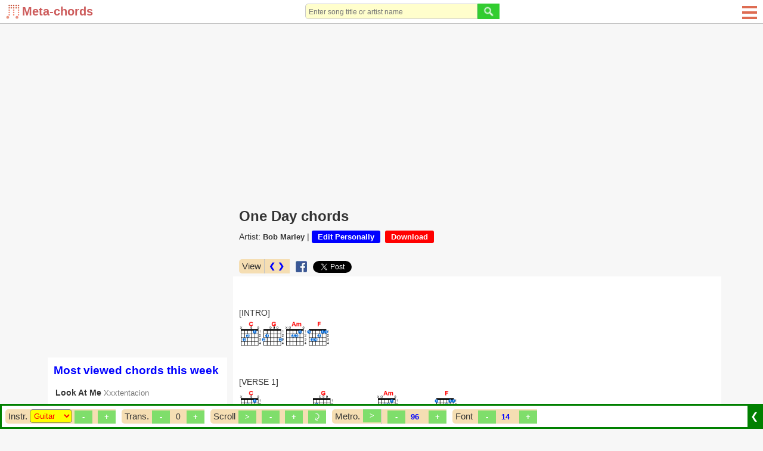

--- FILE ---
content_type: text/html; charset=utf-8
request_url: https://meta-chords.com/song/one-day-by-bob-marley
body_size: 26164
content:

<!DOCTYPE html PUBLIC "-//W3C//DTD XHTML 1.0 Transitional//EN" "http://www.w3.org/TR/xhtml1/DTD/xhtml1-transitional.dtd">

<html xmlns="http://www.w3.org/1999/xhtml" xml:lang="en-gb" lang="en-gb">

<head>


  <base href="https://meta-chords.com/song/one-day-by-bob-marley" />
  <meta http-equiv="content-type" content="text/html; charset=utf-8" />
  <meta name="robots" content="index, follow" />
  <meta name="keywords" content="One Day chords, One Day guitar chords, One Day ukulele chords, One Day piano chords, Bob Marley, Meta-chords.com" />
  <meta name="description" content="[C] Sometimes I [G]lay under the [Am]moon, I thank [F]God I'm breathing[C] Then I [G]pray don't take me [Am]soon, 'cause I am [F]here for..." />
  <title>One Day chords - Bob Marley - Meta-chords</title>
  <link href="/templates/ja_purity/favicon.ico" rel="icon" type="image/x-icon" />
  <link rel="stylesheet" href="/css/mc-core.css?v2" type="text/css" />
  <script type="text/javascript" src="/scripts/sys/jquery-1.9.1.min.js"></script>
  <script type="text/javascript" defer="false" async="true" src="/scripts/extra/common.js?v2"></script>
  <script type="text/javascript" defer="false" async="true" src="/scripts/extra/common_ui.js?v3"></script>
  <script type="text/javascript" defer="false" async="true" src="/scripts/extra/login.js?v4"></script>
  <script type="text/javascript" src="/scripts/extra/metronome.js"></script>
  <script type="text/javascript" src="/scripts/3prty/jquery-migrate-1.2.1.js"></script>
  <script type="text/javascript" src="/media/system/js/jquery.jplayer.min.js"></script>
  <meta property="og:type" content="article" />
  <meta property="og:url" content="https://meta-chords.com/song/one-day-by-bob-marley" />
  <meta property="og:title" content="One Day chords - Bob Marley" />
  <meta property="og:site_name" content="meta-chords.com" />



<script language="javascript" type="text/javascript">
var pBaseUrl='https://meta-chords.com/';
var pBaseDmNm='Meta-chords';
var rightCollapseDefault='show';
var excludeModules='38';
var $j2=jQuery.noConflict();
</script>

	 
<style>
#ja-headerwrap {height: 60px !important}
#left-header-wrap {margin-top:0px !important}
#my-left-header2 {float:left;margin:18px 0 0 0 !important}
#my-left-header3 {clear:none !important;float:left !important;margin: 25px 0 0 17px !important;font-weight:bold !important}
#right-header-wrap {}
</style>


 <script language="JavaScript">
function login() {
    goToLoginPage();
}

function goToLoginPage() {
    document.getElementById('curUrl').value=window.location.href;
    document.getElementById('loginPath').submit();
}

function goToUploadPage() {
    if (pLOGIN) {
        window.location.href = "/upload";
    } else {
        var curUrl = window.location.href;

        curUrl = curUrl.replace("?upload", "");
        document.getElementById('curUrl').value=curUrl + "?upload";
        document.getElementById('loginPath').submit();
    }
}

function goToChordAddingPage() {
    if (pLOGIN) {
        window.location.href = "/add-song";
    } else {
        var curUrl = window.location.href;

        curUrl = curUrl.replace("?add-song", "");
        document.getElementById('curUrl').value=curUrl + "?add-song";
        document.getElementById('loginPath').submit();
    }
}

</script>
   <script src="/scripts/extra/upload.js"></script>
 
  <script>var pIsMobile = false;</script>





<meta http-equiv="X-UA-Compatible" content="IE=8" />
<meta name="viewport" content="width=device-width initial-scale=1.0 user-scalable=yes" />


<style>
    a, ul.pagination li span {font-size:90% !important;color:#333333;}
    .author-link {font-size:80% !important;color:#777777;font-weight:normal !important}
    #search-result-detail .lb {font-weight:bold;color:#777777;font-size:90%;}
    #search-result-detail a {font-size:90% !important;font-weight:normal;}
</style>

<style>
#main-box {
    float: right;
    width: calc(100% - 321px);
    /*padding-left: 10px;*/
    margin-top:51px;
}   

#ja-col22 {
    float: right;
    width: 321px;
    padding: 0 10px;
    margin-top:51px;
}
</style>

<style>
    #userDiv, #userDiv a {color:black;}
    #pg-body {max-width:1140px;margin-left:auto;margin-right:auto;}
    #bd {background:#F7F7F7 !important;}
    
    body {font-size:100% !important;}
    
    img#securityImagesContactCaptchaReload {height:25px;}
    img#securityImagesContactCaptcha {height:100%;}
</style>



<!-- Global site tag (gtag.js) - Google Analytics -->
<script async src="https://www.googletagmanager.com/gtag/js?id=UA-216511743-1"></script>
<script>
  window.dataLayer = window.dataLayer || [];
  function gtag(){dataLayer.push(arguments);}
  gtag('js', new Date());

  gtag('config', 'UA-216511743-1');
</script>


</head>

<body id="bd" class="fs3 Moz" >
<a name="Top" id="Top"></a>
<div id="root" style="width:100%;margin-left:auto;margin-right:auto">
<div id="ja-wrapper" style="position:relative" class="ja-wrapper">

<script>
function showBox(prefix) {
	var x = document.getElementById("pg-header");
	if (x.className === "pg-header") {
		x.className += " " + prefix + "-responsive";
		if (prefix == 'sch') document.getElementById("ws-search-input").focus();
	} else {
		x.className = "pg-header";
	}
}
</script>

<style>
#logo {background: url(/images/mtc-lg-s.png) no-repeat;width: 27px;height: 25px;float: left;}
.pg-header {width:100%;display:table;border-bottom: 1px solid #c3c3c3;margin-bottom: 10px;position: fixed;z-index: 999999;background: white;height:40px}
.pg-header .outer {height:90px};
.ws-search {text-align:right;padding-right:10px}
.member2, .ws-search2, .sch-cl, .ws-rmn2 {display:none !important;min-width:26px;}
.ws-search form {margin: 0}
#ws-search-input {border-radius:5px 0 0 5px;font-size:90%;}
.sch-btn {
	background-image: url(/images/icons/sch-ico.png);
	background-repeat: no-repeat;
	background-position: center;
	width:26px;
	height:26px;
	padding:20px;
}
.mem-btn {
	background-image: url(/images/icons/mem-ico.png);
	background-repeat: no-repeat;
	background-position: center;
	width:26px;
	height:26px;
	padding:20px;
}

#u02menulink {display:none}
.u02hamenu span {
    left: 0;
    opacity: 1;
    height: 4px;
    width: 100%;
    display: block;
    position: absolute;
    background: #DE6C52;
    transition: all .35s ease-in-out;
    -webkit-transform: rotate(0deg);
    -ms-transform: rotate(0deg);
    transform: rotate(0deg);
}

@media screen and (max-width: 300px) {
    #logo {background: url(/images/mc-lg2.png) !important;width: 25px !important;height: 25px;float: left;}
}

@media screen and (max-width: 550px) {
    #leftbanner {display:none !important;}    
    .pop {display: flex;justify-content: center;font-weight: bold;text-decoration: none;}
	.member {display:none !important}
	.member2 {display:table-cell !important}

	.mem-responsive .member {
		position: absolute;
		display: table-cell !important;
		top: 40px;
		border: solid 10px #324B5C;
		left: 0;
		width: 100%;
		text-align: center;
		padding: 3px;
		background:white;
		z-index:99999;
	}
	.mem-responsive .member2 {
		background:#324B5C;
		min-width:26px;
	}
	.mem-responsive .mem-btn {
		background-image: url(/images/icons/close.png);
	}
	.ads-square {text-align:center;}

	
	 #ccn-logo {height:35px !important;} 
	.ws-search {display:none !important}
	.ws-search2 {display:table-cell !important}	
	
	#ws-search-input {width:100% !important;border-radius:0;}
	.sch-responsive .ws-search {
		position: absolute;
		display: table-cell !important;
		top: 40px;
		border: solid 10px #324B5C;
		width: 100%;
		left: 0;
		background:white;
		z-index:99999;
	}
	.sch-responsive .ws-search2 {
		background:#324B5C;
		min-width:26px;
	}
	.sch-responsive .sch-btn {
		background-image: url(/images/icons/close.png);
	}
	.sch-responsive .searchbox {width:85%}	

	.yos_list_article {width:100%}
	#userDiv, #userDiv a {color:#006699 !important}
	
}
@media screen and (max-width: 920px) {
    #main-box {width:100% !important;margin:0;padding:0 10px;margin-top:51px;}
    #ja-col22 {width:100% !important;margin:0;padding:0 10px;}
    #userDiv, #userDiv a {color:black;}
}
</style>

<div id="pg-header" class="pg-header">
	<div style="display: table-cell;vertical-align: middle;width:170px">
         <div style="margin:0 10px">
<a class="img-btn" href="/"><div id="logo"><span style="margin-left: 27px;font-weight:600;font-size:20px;color:#cd5c5c;white-space:nowrap">Meta-chords</span></div></a>
</div>


	</div>
    
    <div style="display: table-cell;vertical-align: middle;text-align: -webkit-center;text-align: -moz-center;">
    		<div style="display:table-cell;vertical-align:middle">
    		    <div class="ws-search"><div class="pop"> <script type="text/javascript" src="/scripts/extra/search.js"></script>
<div style="width:100%">
<form id="wsSearchForm" name="wsSearchForm" action="/search" method="post">
	<div style="width:100%"><div style="display:inline-flex;width:100%;margin-right:10px"><input style="width:100%" id="ws-search-input" name="searchword" height="10" maxlength="250" alt="Search" class="inputbox" type="search" size="32" placeholder="Enter song title or artist name" value="" /><button style="padding:0" name="Search" type="button"  onclick="if(form.searchword.value=='search website...') form.searchword.value='';submitSearchForm('wsSearchForm', form.searchword.value);" class="button"><img style="height:26px" src="/images/icons/sch-ico2.png"></button></div></div>
        <input type="hidden" name="task"   value="search" />
	<input type="hidden" name="Itemid" value="50" />
        <div style="display:none"><input/></div>
</form>
</div>
</div></div>
	            <div class="ws-search2"><a style="cursor: pointer" onclick="javascript:showBox('sch');"><div class="sch-btn"></div></a></div>
    		</div>

    		<div style="display:table-cell;vertical-align:middle;font-weight:bold">
    		    <div class="member"><div class="pop">


</div></div>
    		        		</div>		
    </div>
    
        <style>
        	
	.ws-rmn {display:none !important}
	.ws-rmn2 {display:grid !important}	
		.rmn-responsive .ws-rmn {
	    position: absolute;
        padding-left: 10px;
        display: grid !important;
        top: 40px;
        left: 0;
        background: white;
        width: 100%;
        text-align: center;
        line-height: 30px;
	}
	.rmn-responsive .ws-rmn2 {
		background:#324B5C;
		min-width:26px;
	}
	.rmn-responsive .menu-btn {
		border-bottom: 1px dashed;
        padding: 10px;
        margin: 0 20%;
        font-weight:bold;
	}
	#u02menulink {display:block !important;height:25px}
    .rmn-responsive .m1, .rmn-responsive .m4 {width:0;}
    .rmn-responsive .m2 {transform: rotate(45deg);}
    .rmn-responsive .m3 {transform: rotate(-45deg);}
    </style>
	<div style="display:table-cell;vertical-align: middle;width:100px">
		<div style="float:right;padding-left:10px;display:inline-flex">
		    <div class="ws-rmn"> <style>
.menu-btn {display:table-cell;vertical-align: middle;margin-right:10px;float:left}
</style>

<div class="menu-btn">
<a class="img-btn" title="Song chords" href="/songs-by-char?char=0-9">Song chords</a>
</div>

<div class="menu-btn">
<a class="img-btn" title="Sheet music" href="/sheet-music">Sheet music</a>
</div>

<div class="menu-btn">
<a class="img-btn" title="Guitar chords" href="/guitar-chords">Guitar chords</a>
</div>

<div class="menu-btn">
<a class="img-btn" title="Piano chords" href="/piano-chords">Piano chords</a>
</div>

<div class="menu-btn">
<a class="img-btn" title="Ukulele chords" href="/ukulele-chords">Ukulele chords</a>
</div>

<div class="menu-btn">
<a class="img-btn" title="Artists" href="/artists-by-char?char=0-9">Artists</a>
</div>

<div class="menu-btn">
<a class="img-btn" href="/add-song" title="Add your own songs for practice">Add songs</a>
</div>
</div>
		    <!--div class="ws-rmn2"><a style="cursor: pointer" onclick="javascript:showBox('rmn');"><div class="sch-btn"></div></a></div-->
		    <div class="ws-rmn2"><div class="omn">
                <a href="javascript:void(0);" id="u02menulink" onclick="javascript:showBox('rmn');">
                    <div class="u02hamenu">
                        <span class="m1"></span>
                        <span class="m2"></span>
                        <span class="m3"></span>
                        <span class="m4"></span>
                    </div>
            	</a>
        	</div></div>
		</div>
	</div>
		
</div>



<script>
function toggleMenu() {
    var x = document.getElementById("ja-mainnav");
    if (x.className === "ja-mainnav") {
        x.className += " responsive";	
    } else {
        x.className = "ja-mainnav";
    }
}
</script>

<style>
#u02menulink {display:none}
.u02hamenu span {
    left: 0;
    opacity: 1;
    height: 4px;
    width: 100%;
    display: block;
    position: absolute;
    background: #DE6C5;
    transition: all .35s ease-in-out;
    -webkit-transform: rotate(0deg);
    -ms-transform: rotate(0deg);
    transform: rotate(0deg);
}

.u02hamenu span.m1 {
    top: 5px;
}

.u02hamenu span.m2 {
    top: 14px;
}

.u02hamenu span.m3 {
    top: 14px;
}

.u02hamenu span.m4 {
    top: 23px;
}
.omn {
    position: absolute;
    width: 25px;
    margin-left: 10px;
    top:5px;
    right:10px;
}
</style>
    	
<style>
    #ja-mainnav ul {display:block}
    #mainlevel  {display:block}
    #mob-button {display:none}
    
    @media screen and (max-width: 800px) {
        .ja-mainnav ul {display:none !important}
        .ja-mainnav.responsive ul {display:block !important}
        #ja-mainnav, #ja-mainnav ul {
            margin: 0;
            line-height: 20px;
            float: left;
            position: absolute;
            z-index: 10000;
        }
        #ja-mainnav ul {margin-top: 32px}
        #mainlevel li {
            float:none !important;
            display:list-item !important;
            line-height:30px;
            padding:0 20px;
        }
        #mob-button {
            float: left;
            display: block !important;
            color: #f2f2f2;
            text-decoration: none !important;
            font-size: 20px;
            background: #7FDE6B;
            padding: 1px 6px
        }
        #u02menulink {display:block !important;height:25px}
        #ja-mainnavwrap .responsive .m1, #ja-mainnavwrap .responsive .m4 {width:0;}
        #ja-mainnavwrap .responsive .m2 {transform: rotate(45deg);}
        #ja-mainnavwrap .responsive .m3 {transform: rotate(-45deg);}
    }
</style>





<div id="pg-body">
	<div id="full-width-top-banner" class="full-width-top-banner">
				<div class="jamod modulexxx" id="Mod661">
			<div>
				<div>
					<div>
												<div class="jamod-content"> <style>
#main-box, #ja-col22 {margin-top:10px !important}
</style>
<div style="padding-top:50px">
<script async src="https://pagead2.googlesyndication.com/pagead/js/adsbygoogle.js?client=ca-pub-1648944054900358"
     crossorigin="anonymous"></script>
<!-- response-horizontal-ad -->
<ins class="adsbygoogle"
     style="display:block"
     data-ad-client="ca-pub-1648944054900358"
     data-ad-slot="3083140515"
     data-ad-format="auto"
     data-full-width-responsive="true"></ins>
<script>
     (adsbygoogle = window.adsbygoogle || []).push({});
</script>
</div>
</div>
					</div>
				</div>
			</div>
		</div>
	
	</div>
    
<div id="main-box" style="position:relative;z-index:1"  >
<div id="main-content">
	<div id="topbanner" class="topbanner">
			<div class="jamod modulexyz" id="Mod651">
			<div>
				<div>
					<div>
												<div class="jamod-content"> <style>
h3.show {background-color:#DE6C52;color:white !important}
.box-title,.section-title {font-size: 120%;font-weight: bold;color: #DE6C52;margin-bottom: 10px;}
.h1-title {color:#DE6C52;margin:0;font-size:125%;line-height:115%;padding: 10px 10px 0 10px}
.h1-title2 {font-size:125%;color:#DE6C52;margin:0 0 9px 0;line-height:115%;padding: 10px 10px 0 10px}
.artists-listing-header {background: #DE6C52;font-size:120%;color: white}
ul.pagination li span.activepage {background:#DE6C52;color:white;font-weight:bold;border-radius: 5px}
.componentheading2 {font-size: 125%;font-weight: bold;color: white;background: #DE6C52;padding: 3px 10px;margin-bottom:0px}
input[type="button"]:hover, button:hover,.button:hover {cursor: hand; cursor: pointer;background:#DE6C52}
ul.pagination a:hover {background:#DE6C52;color:white;}
#subToolBar {border-color:green}
#hiddenBar,#showedBar {background:green}
</style>

</div>
					</div>
				</div>
			</div>
		</div>
			<div class="jamod modulexyz" id="Mod519">
			<div>
				<div>
					<div>
												<div class="jamod-content"> <style>
#ja-content {background:none !important}
.homeTbl {border-radius:0 !important}
.homeTbl th {background-color:white !important;color:blue !important;padding:10px !important}
.homeTbl td {border:0 !important;border-top:1px solid #C3C3C3 !important}

.rbox-bound {margin-bottom:5px}
.rbox-title {font-size:125%;font-weight:bold;margin-bottom:10px;border-bottom: 1px solid #ff8000;}
.rbox-span {font-size:110%;font-weight:bold;line-height:140%;display:block;padding:0 0 5px 0}
.rbox-a {margin-left:5px;color:blue;text-decoration:underline}

@media screen and (max-width:600px) {
	#sptb {display:none}
	.price {float:none}
	.txt {text-align:center}
}


.module-mmostread>div {margin-bottom:10px;background:white}
.search-guide {margin:0 10px 10px 10px}


@media screen and (max-width: 735px) {
.module-mmostread>div {margin:0 0 10px 0}
.search-guide {margin:0 0 10px 0}
}

.superscript {font-size: 16px;text-decoration: none;color: red;background: #faebd7;padding: 1px 4px;font-weight: bold;margin-left:5px}

.song-chord {color:red}
.lyrics-intro {font-size:80%}
#xxxchord-lyrics, .xxxchord-lyrics {font-family: -apple-system, system-ui, BlinkMacSystemFont, "Segoe UI", Roboto, "Helvetica Neue", Arial, sans-serif, "Apple Color Emoji", "Segoe UI Emoji", "Segoe UI Symbol"; font-variant: normal !important;-webkit-font-smoothing: none !important;font-variant-ligatures: none !important;}

.temp-separator, .temp-separator2, .chk .chord-surround {visibility: hidden;font-size:105%;}

#chord-lyrics .chk {white-space:nowrap;display: inline-block;position: relative;width: 0px;vertical-align: baseline;top: auto;bottom: 0.85em;font-weight: bold;}
.chord-key-outer {display: inline-block;}
.chord-key {cursor:pointer;display:inline-block; /** for down image mod **/}

.interest-item {color: blue;font-size: 99% !important;font-style: italic;}

.article-content img {max-width:100%;margin-left:auto;margin-right:auto;display:block;clear:both}
.gads {position:relative}
.temp-chord-note {padding:0 10px;color:orange;font-style:italic;line-height:16px;font-size:75%}

#temp-chord-creation {float:left;width:100%;margin-bottom:10px}
#temp-chord-creation .componentheading2 {border-radius:0;border:0;background:#eee8aa;color:green}
.chord-add-input {font-size:90%;border: 1px solid #ccc}
#temp-chord-creation #chord {border: 1px solid #ccc}
#temp-chord-creation .inner-boxit {border-radius:10px}
#temp-chord-creation label {color:#777}
.article-info .actBtn {background: blue;color: white;font-weight: bold;padding: 3px 10px;border-radius: 3px;text-decoration: none;white-space: nowrap;}

#uploadForm label {color:#777;font-size:90%}
#uploadForm input,textarea {border: solid 1px #c3c3c3;font-size:90%}
.chord-add-input {max-width:310px;width:100%}

.ccnTable th {font-size:100%;}
.h1-title, .h1-title2, .componentheading {font-size:150%;}
.componentheading2 {font-size:120%;}
.member-section {font-size:120%;}
.special-search {font-size:120%;}

::placeholder {
font-size:80%;
}

input:focus, textarea:focus {
outline-color:#c3c3c3;
outline-width:1px;
outline-style:solid;
}

.img-btn {
display:inline-block;
}

.title-header h1, .h1-title2, .componentheading {color: #333333 !important}

.box-title {color: blue !important}

</style>

</div>
					</div>
				</div>
			</div>
		</div>
	
	</div>

<div id="ja-containerwrap-fl">
<div id="ja-containerwrap2" style="float:left;width:100%">
	<div id="ja-container">
	<div id="ja-container2" class="clearfix">

		<div id="ja-mainbody-fl" class="clearfix">

		<div id="ja-contentwrap">
		<div id="ja-content">

			<div id="global-message" style="display:none">
				
			</div>

						<div id="ja-pathway">
				
			</div>
						
			
	
			                                                                                                                                                                                                                                                                               
                                                                                                                                                                                                                                                                               <link href="/css/extra/chords.css?23" rel="stylesheet" type="text/css" />
<script type="text/javascript" src="/scripts/extra/chords.js?v7"></script>

<style type="text/css">
    .imp180FontSize {font-size:180% !important;}
    .chord-comp input[type="button"] {padding:4px 7px !important;border-radius:0;width:30px}
	#styleTable td {
		border: 1px solid #000;
		border-color:#DDDEDD
	}
	.related-link {font-size:90% !important;color:#333333;}
	.related-link > a {color:blue;}
	.ja-col22-fullscr {float:left !important;width:100% !important;margin-top:5px !important}
    .main-box-fullscr {width:99% !important;}
    .chord-popup {position: absolute;background: white;z-index:99999;border: 1px solid #32cd32;display: block;border-radius:15px;}
    .chord-popup > div:first-child {background:#32cd32 !important;color:white !important;}
    .chord-popup:after {content: "";
        width: 10px;
        height: 10px;
        transform: rotate(-45deg);
        background: #fff;
        position: absolute;
        border-left: 1px solid #32cd32;
        border-bottom: 1px solid #32cd32;
        z-index: -1;
        bottom: -6px;
        /**left: 20px;**/}
    .chord-comp {
        float: left;
        margin: 5px;
        background: #f5deb3;
        border-radius: 5px 0 0 5px;
        display:inline-table;
        font-size:14px;
    }
    #yt-video {
        width:100%;
        max-width:400px;
        margin-bottom:10px;
    }
    .article-info > iframe {margin-bottom:-5px;}
    .title-header h1 {font-size: 150%;font-weight: bold;color: #DE6C52;line-height: 25px;padding: 10px 10px 0 10px;margin:0}
    .chord-popup .cls-pop {display:block !important; float:right;margin-left:-15px;margin-right:5px;font-size:80%;cursor:pointer;}
    #all-used-chords-body .cls-pop {display:none;}
</style>
<script language="javascript" type="text/javascript">
	var $j=jQuery.noConflict();
	var cfolder = "/ch_img.php?i=gt=";
	
	window.addEventListener("pageshow", function ( event ) {
        var historyTraversal = event.persisted || 
            ( typeof window.performance != "undefined" && 
            window.performance.navigation.type === 2 );
        if ( historyTraversal ) {
            // Handle page restore.
            window.location.reload();
        }
    });	
    function clsPop() {
    	$j('.draw-chord[chord-dat').removeClass('chord-popup');
    }
</script>

<div id="fb-root"></div>
<script>(function(d, s, id) {
  var js, fjs = d.getElementsByTagName(s)[0];
  if (d.getElementById(id)) return;
  js = d.createElement(s); js.id = id;
  js.src = 'https://connect.facebook.net/en_US/sdk.js#xfbml=1&version=v3.0';
  fjs.parentNode.insertBefore(js, fjs);
}(document, 'script', 'facebook-jssdk'));</script>

<script async src="https://platform.twitter.com/widgets.js" charset="utf-8"></script>




<header class="title-header">
    <h1>One Day chords</h1>
</header>


	

		

<script type="text/javascript" src="/scripts/extra/html2canvas.js"></script>
<script type="text/javascript" src="/scripts/extra/jquery.plugin.html2canvas.js"></script>
<script type="text/javascript" src="/scripts/extra/play-v1.0.js?v4"></script>

<div class="article-info">

<span class="chord-bl">Artist: </span><span style="font-weight:bold"><a href="/artist/bob-marley">Bob Marley</a></span> |  <a title="Your changes will only be visible to you and won't affect other users." class="actBtn" href="#" onclick="javascript:clickEditChord('one-day-by-bob-marley');">Edit Personally</a>&nbsp;&nbsp;<a href="#" class="actBtn" style="background:red" onclick="javascript:clickDownloadChordTrigger();">Download</a>	
<div id="bottomtitlebanner" class="bottomtitlebanner"></div>	
</div>

<div style="float:left;width:100%;padding:0 5px;margin-top:10px">
    <div class="chord-comp" style="z-index:999999;display:inline-flex">
        <div style="float: left;border-right: 1px solid #c3c3c3">
            <span class="chord-lb">View</span>
        </div>
        <div style="float:left"><label class="clb2">
        	<a id="changeScreen" style="text-decoration:none;margin:0 5px;color:blue;font-weight:bold" href="javascript:void();" onclick="changeScreen(true);">❮ ❯</a>
        </label></div>
    </div>    
        <div style="float:left">
    <div class="chord-comp" style="padding-top: 3px;background: none;"><a target="_blank" href="https://www.facebook.com/sharer/sharer.php?u=https%3A%2F%2Fmeta-chords.com%2Fsong%2F'.$aAlias.'%2F&amp;src=sdkpreparse" class="fb-xfbml-parse-ignore"><img style="margin-bottom:-5px;height:19px" src="/images/fb_share.png"></a></div>
    <div class="chord-comp" style="padding-top: 3px;background: none;"><a href="https://twitter.com/share?ref_src=twsrc%5Etfw" class="twitter-share-button" data-show-count="false">Tweet</a></div>
    </div>
</div>
 

  
<link href="/css/extra/chord-table.css?v3" rel="stylesheet" type="text/css" />
    
            <script type="text/javascript" src="/scripts/extra/chord-table.js?v3"></script>
    
    <style>
        .clb2 {margin:0 4px 0 2px;display:block}
        .clb2 input {position:relative;vertical-align:middle}
        .ccb2 {float:left}

        .play-sound {vertical-align:top;}

        .disable-select-text {
            -webkit-touch-callout: none;
            -webkit-user-select: none;
            -khtml-user-select: none;
            -moz-user-select: none;
            -ms-user-select: none;
            user-select: none;
        }
		.ch-type-select {
			padding-left:0;
			padding-right:0;
			border-radius:5px;
		}
    </style>



<div id="toolBar" class="_fixed-bottom" style="position:fixed;left:0px;bottom:0px;width:100%;z-index:999999">
	<div id="subToolBar" style="left:0px;float:left;border-style:solid;background-color:white;z-index:2;width:100%">
	    <table><tr>
	    <td style="width:100%">
		<div id="scrlDiv" style="float:left;width:100%">
		    <div class="chord-comp">
        	<span class="chord-lb" style="padding-right:2px">Instr.</span>
        	<div style="float:left;display:none">
        	<div class="ccb2"><label style="margin-left:5px;font-weight:bold" class="clb2" for="showChordCbx">Chords<input type="checkbox" id="showChordCbx" name="showChord" value="Hiện" checked onclick="clickShowChord();updateChordsSection();"/></label></div>
        	</div>
        
        	        	
            <div id="chord-manip" style="float:right;_border-left: solid 1px #c3c3c3;">
        	<div style="float:left">
        	<div class="ccb2" style="display:none"><label class="clb2" for="showTxtCbx"><input style="margin-left:5px" type="checkbox" id="alignChordsCbx" name="alignChordsCbx" value="Trên" checked onclick="clickAlignChords();updateChordsSection();">Up</label></div>
            
        	<div class="ccb2"><label class="clb2" for="showImgCbx"><input style="display:none" type="checkbox" id="showTabCbx" name="showTxtTab" value="TAB" onclick="clickChordTypeWrapper();">
        		<select id="ch-type" style="color:red;padding:2px;background:yellow;width:71px" class="ch-type-select" onchange="onChordTypeChangeTrigger();">
        		    <option value="none" selected>None</option>
        			<option value="guitar">Guitar</option>
        			<option value="ukulele">Ukulele</option>
        			<option value="piano">Piano</option>
        		</select>
        	</label></div>
            
        	</div>
        
        	<div style="float:left">
            <input id="c-color" style="display:none;width:initial" type="button" value="Color" onclick="changeColor();"/>
            <div id="ch-size-div" style="float:left">
            <input id="de-ch-size" type="button" value="-" onclick="increaseChSizeWrapper(false);"/>
        	<span STYLE="DISPLAY:NONE" id="ch-size2">50</span>
        	<select style="display:none" id="ch-size" class="chord-select" xxxonchange="onSizeChangeWrapper();">
        	    <option value="30">30</option>
        	    <option value="35">35</option>
        	    <option value="40" selected>40</option>
        	    <option value="45">45</option>
        	    <option value="50">50</option>
        	    <option value="55">55</option>
        	    <option value="60">60</option>
        	    <option value="65">65</option>
        	    <option value="70">70</option>
        	    <option value="75">75</option>
        	    <option value="80">80</option>
        	    <option value="85">85</option>
        	    <option value="90">90</option>
        	    <option value="95">95</option>
        	    <option value="100">100</option>
        	</select>
            <input style="margin-left:5px" id="in-ch-size" type="button" value="+" onclick="increaseChSizeWrapper(true);"/>
        	</div>
        	</div>
        	</div>
        	</div>
        	
        	<div class="chord-comp">
            <span class="chord-lb">Trans.</span>
            <input type="button" id="de-tone" value="-" onclick="changeTone(false);"/>
            
                    	<span id="ch-index" style="margin-left:5px;padding:0 5px">0</span>
        	<span id="ch-tone" style="margin-left:5px;display:none">C</span>
        	            <input type="button" id="in-tone" style="margin-left:5px" value="+" onclick="changeTone(true);"/>
        	</div>
        	
        	<div class="chord-comp">
            <div class="chord-lb" style="float:left">Scroll</div>
            <div id="scrl-manip" style="float:right">            
            <input id="ch-scroll" type="button" value=">" onclick="triggerScroll();"/>
            <input id="ch-slowdown" type="button" value="-" onclick="changeScrollSpeed(false);"/>
        	<span STYLE="DISPLAY:NONE" id="ch-speed2">60</span>
        	<select style="display:none" id="ch-speed" class="chord-select" onchange="onSpeedChange();">
        	    <option value="10" >10</option><option value="15" >15</option><option value="20" >20</option><option value="25" >25</option><option value="30" >30</option><option value="35" >35</option><option value="40" >40</option><option value="45" >45</option><option value="50" >50</option><option value="55" >55</option><option value="60" selected>60</option><option value="65" >65</option><option value="70" >70</option><option value="75" >75</option><option value="80" >80</option><option value="85" >85</option><option value="90" >90</option><option value="95" >95</option><option value="100" >100</option><option value="105" >105</option><option value="110" >110</option><option value="115" >115</option><option value="120" >120</option>        	</select>
            <input style="margin-left:5px" id="ch-speedup" type="button" value="+" onclick="changeScrollSpeed(true);"/>
        	<input type="button" value="&nbsp;" style="background-image: url(/images/repeat.png); background-size: 17px;background-repeat:no-repeat;background-position: center;" onclick="showScrollRepeatSetting(true);"/>
            </div>
            </div>
            <div style="display:none" class="aboveSmartFloatingBanner"></div>
            <div id="chord-scroll-rp" class="modal" style="z-index:9999">
                <div class="modal-content">
                    
                    <center>
                        <h5>When finishing scrolling, scroll from beginning after <input type="text" maxlength="3" id="chord-delay-time"> seconds.</h5>
                        <input type="button" id="chord-repeat-ok" value="Close" onclick="showScrollRepeatSetting(false);">
                    </center>
                </div>
            </div>
        	
                     	<form method="POST" enctype="multipart/form-data" action="/download_chord.php" id="myForm">
                <input type="hidden" name="img_val" id="img_val" value="" />
                <input type="hidden" name="ch_title" id="ch_title" value="One Day" />
                <input type="hidden" name="file_name" id="file_name" value="One Day" />
            </form>
        	        	
        	<div id="jpId"></div>
        	
        	<div class="chord-comp">
            	<div class="chord-lb" style="float:left">Metro.</div>
            	<div id="beat-outer" style="float:right;height:15px">            
            	<input id="beat-play" type="button" style="float:left;padding:4px 6px !important" value=">" onclick="handleBeatPlay();"/>
            	<select style="display:none" id="beatType" name="beatType" class="chord-select" style="float:left;margin:4px 5px 0 5px" onchange="changeBeatType();">
            		<option value="stick" selected></option>
            	</select>

            	<input id="beatSlower" style="margin-left:10px" type="button" value="&nbsp;-&nbsp;" onclick="changeSpeed('beatTempo', 'decrease');"/>


            	<select id="beatTempo" name="beatTempo" class="chord-select" style="margin:4px 5px 0 5px" onchange="changeBeatTempo();">
            		<option value="40">40</option>
            		<option value="46">46</option>
            		<option value="50">50</option>
            		<option value="54">54</option>
            		<option value="58">58</option>
            		<option value="63">63</option>
            		<option value="66">66</option>
            		<option value="69">69</option>
            		<option value="72">72</option>
            		<option value="76">76</option>
            		<option value="80">80</option>
            		<option value="84">84</option>
            		<option value="88">88</option>
            		<option value="92">92</option>
            		<option value="96" selected>96</option>
            		<option value="100">100</option>
            		<option value="104">104</option>
            		<option value="108">108</option>
            		<option value="112">112</option>
            		<option value="116">116</option>
            		<option value="120">120</option>
            		<option value="126">126</option>
            		<option value="132">132</option>
            		<option value="138">138</option>
            		<option value="144">144</option>
            		<option value="152">152</option>
            		<option value="160">160</option>
            		<option value="168">168</option>
            		<option value="176">176</option>
            		<option value="184">184</option>
            		<option value="192">192</option>
            		<option value="200">200</option>
            		<option value="208">208</option>
            	</select>
            	
            	<input id="beatFaster" type="button" value="&nbsp;+&nbsp;" onclick="changeSpeed('beatTempo', 'increase')"/>
            	<div id="tempoSep" style="border-left:1px solid #c3c3c3;float:left;height:25px"></div>
            	
            	</div>
            </div>
            
        	<div class="chord-comp">
        	<div style="float:left">
            <span class="chord-lb">Font</span>
            <input id="de-font" type="button" value="-" onclick="increaseFontWrapper(false);"/>
        	<span STYLE="DISPLAY:NONE" id="ch-font2">16</span>
        	<select id="ch-font" style="margin-left:5px;width:21px" class="chord-select" onchange="onFontChangeWrapper();">
        	    <option value="10">10</option>
        	    <option value="12">12</option>
        	    <option value="14" selected>14</option>
        	    <option value="16">16</option>
        	    <option value="18">18</option>
        	    <option value="20">20</option>
        	    <option value="22">22</option>
        	    <option value="24">24</option>
        	    <option value="26">26</option>
        	    <option value="28">28</option>
        	    <option value="30">30</option>
        	    <option value="32">32</option>
        	    <option value="34">34</option>
        	    <option value="36">36</option>
        	    <option value="38">38</option>
        	    <option value="40">40</option>
        	</select>
            <input id="in-font" style="margin-left:5px" style="margin-left:5px" type="button" value="+" onclick="increaseFontWrapper(true);"/>
            </div>
            
                        
            </div>
        	
		</div>
		</td>
        <td id="showedBar" style="padding: 0 5px;cursor: pointer;color:white;" onclick="javascript:toolbarHandler(true)">❮</td>
		</tr></table>
	</div>
    <div id="hiddenBar" style="display:none;cursor: pointer;left: 0px; bottom: 0px; position: absolute; z-index: 999999; line-height: 40px; color: white; padding: 0 5px;" onclick="javascript:toolbarHandler(false)">❯</div>
</div>

<div id="yt-video" style="display:none"></div>

<script>
    var scrollYOffset = 0;
    
    $j("#in-font, #de-font").bind("click", function() {
        setTimeout(function() {
            if ($j("#showChordCbx").is(":checked")) updateChordsSection();
        }, 100);
    });
    
    $j("#in-ch-size").bind("click", function() {
        setTimeout(function() {
            if ($j("#showChordCbx").is(":checked")) {
                scrollYOffset = 20;
                updateChordsSection();
            }
        }, 100);
    });
    
    $j("#de-ch-size").bind("click", function() {
        setTimeout(function() {
            if ($j("#showChordCbx").is(":checked")) {
                scrollYOffset = -20;
                updateChordsSection();
            }
        }, 100);
    });
    
    $j("#ch-font, #ch-size").bind("change", function() {
        setTimeout(function() {
            if ($j("#showChordCbx").is(":checked")) updateChordsSection();
        }, 100);
    });
    
    initBeatPlayer();
    setRhythm();
    
    function setRhythm() {
        var rm = "unknown";
        $j("select[name=\'beatType\']").val(rm);
        $j("select[name=\'beatType\']").trigger("change");
    }
    
    function handleBeatPlay() {
        var val = $j('#beat-play').val();

        if (val == '>') {
            $j('#beat-play').val('||');
            playBeat();
        } else {
            $j('#beat-play').val('>');
            stopBeat();
        }
    }
    
    function changeSpeed(id, direction) {
        const selectElement = document.getElementById(id);
        const options = selectElement.options;
        let currentIndex = selectElement.selectedIndex;
    
        // Determine new index based on direction
        if (direction === 'increase') {
            // If it's not the last option, increase the index
            if (currentIndex < options.length - 1) {
                currentIndex++;
            }
        } else if (direction === 'decrease') {
            // If it's not the first option, decrease the index
            if (currentIndex > 0) {
                currentIndex--;
            }
        }
    
        // Set the new selected index
        selectElement.selectedIndex = currentIndex;
    
        // Optionally, you can call a function to handle the tempo change (e.g., play music at the new tempo)
        if (id=='ch-speed')
            onSpeedChange();
        else
            changeBeatTempo();
    }
</script>

<div id="chord-dl-option" class="modal" style="z-index:999999">
    <div class="modal-content">
        <span id="chord-dl-option-cl" class="close" style="position:absolute;top:1px;right:10px">&times;</span>
        <center>
            <h5>Also include used chords section?</h5>
            <input type="button" id="chord-dl-yes" value="Yes" onclick="downloadChordTrigger(true);">
            <input type="button" id="chord-dl-no" value="No" onclick="downloadChordTrigger(false);">
        </center>
    </div>
</div>

<div id="chord-dl-nt" class="modal" style="z-index:999999">
    <div class="modal-content">
        <center><h5>Please wait for a few seconds!</h5></center>
    </div>
</div>

<script>
$j(document).ready(function(){
    initChordsInfo();
    documentOnClick();
});

$j(window).load(function () {
    // setTimeout(function(){ $j("#hiddenBar").hide(); $j("#subToolBar").show(); }, 1000);
});

function clickDownloadChordTrigger() {
    var mob = '';
    var ff = navigator.userAgent.toLowerCase().indexOf('firefox') > -1;
    
    if (mob == '1' && ff) {
        alert("This feature is not supported in mobile Firefox!");   
    } else {
        clickDownloadChord();
    }
}

function downloadChordTrigger(includeUsedChords) {
    //$j('#chord-title').show().delay(10000).fadeOut();
    downloadChord(includeUsedChords);
}

</script>

<script type="text/javascript" src="/scripts/extra/song-inline.js"></script>  
    
</div>


<div class="other-content">


<div class="chord-section" id="chord-section" style="float:left;width:100%"><div style="float:left;width:100%" class="chord-body-outer" id="chord-body-outer"><div class="chord-body" id="chord-body" style="margin:10px"><div class="chord-info" style="background:none"><span class="lb">&nbsp;</span></div><script>window.CHORDS_CHARTS= {"INTRO": {"guitar": "","ukulele": "","note": ""},
"C": {"guitar": "x.3.2.0.1.0\/0.3.2.0.1.0\nx.3.2.0.1.3\/0.3.2.0.1.4\nx.3.5.5.5.3\/0.1.2.3.4.1\n8.10.10.9.8.8\/1.3.4.2.1.1\nx.x.10.9.8.8\/0.0.3.2.1.1\nx.x.10.12.13.12\/0.0.1.2.4.3\nx.3.2.0.1.x\/0.3.2.0.1.0\nx.3.5.5.5.x\/0.1.3.3.3.0\n8.7.5.5.5.x\/4.3.1.1.1.0\n8.10.10.9.8.x\/1.3.4.2.1.0\n8.7.5.5.x.x\/4.3.1.1.0.0\n8.10.10.9.x.x\/1.3.4.2.0.0\nx.3.x.0.1.0\/0.3.0.0.1.0\nx.3.x.5.5.3\/0.1.0.3.4.1\n8.x.10.9.8.8\/1.0.3.2.1.1\n8.x.5.5.5.x\/4.0.1.1.1.0\n8.x.10.9.8.x\/1.0.3.2.1.0","ukulele": "0.0.0.3\/0.0.0.1\n0.4.0.3\/0.2.0.1\n0.4.3.3\/0.2.1.1\n5.4.3.3\/3.2.1.1\nx.4.3.3\/0.2.1.1\n5.7.8.7\/1.2.4.3\n0.7.8.7\/0.1.2.1\n9.7.8.7\/3.1.2.1\n9.7.8.10\/3.1.2.4\nx.7.8.7\/0.1.2.1\n9.x.8.10\/2.0.1.3\n0.12.12.10\/0.3.4.1\n12.12.12.10\/2.3.4.1\n0.0.0.x\/0.0.0.0\n5.4.3.x\/3.2.1.0\n9.7.8.x\/3.1.2.0","note": "C.E.G"},
"G": {"guitar": "3.2.0.0.0.3\/2.1.0.0.0.3\n3.2.0.0.3.3\/2.1.0.0.3.4\n3.2.0.4.0.3\/2.1.0.4.0.3\n3.5.5.4.3.3\/1.3.4.2.1.1\nx.x.5.4.3.3\/0.0.3.2.1.1\nx.x.5.7.8.7\/0.0.1.2.4.3\nx.10.9.7.8.7\/0.4.3.1.2.1\nx.10.12.12.12.10\/0.1.2.3.4.1\n3.2.0.0.0.x\/2.1.0.0.0.0\n3.2.0.0.3.x\/2.1.0.0.3.0\n3.2.0.4.0.x\/2.1.0.3.0.0\n3.2.0.4.3.x\/2.1.0.4.3.0\n3.5.5.4.3.x\/1.3.4.2.1.0\nx.10.9.7.8.x\/0.4.3.1.2.0\nx.10.12.12.12.x\/0.1.3.3.3.0\n3.2.0.0.x.x\/2.1.0.0.0.0\n3.2.0.4.x.x\/2.1.0.3.0.0\n3.5.5.4.x.x\/1.3.4.2.0.0\n3.x.0.0.0.3\/1.0.0.0.0.2\n3.x.0.4.0.3\/1.0.0.3.0.2\n3.x.5.4.3.3\/1.0.3.2.1.1\nx.10.x.7.8.7\/0.4.0.1.2.1\nx.10.x.12.12.10\/0.1.0.3.4.1\n3.x.0.0.0.x\/1.0.0.0.0.0\n3.x.0.4.0.x\/1.0.0.2.0.0\n3.x.0.4.3.x\/1.0.0.3.2.0\n3.x.5.4.3.x\/1.0.3.2.1.0","ukulele": "0.2.3.2\/0.1.3.2\n4.2.3.2\/3.1.2.1\n4.2.3.5\/3.1.2.4\nx.2.3.2\/0.1.3.2\n4.x.3.5\/2.0.1.3\n0.7.7.5\/0.3.4.1\n7.7.7.5\/2.3.4.1\n7.7.7.10\/1.1.1.4\n7.x.7.10\/1.0.1.4\n0.11.10.10\/0.2.1.1\n12.11.10.10\/3.2.1.1\nx.11.10.10\/0.2.1.1\n4.2.3.x\/3.1.2.0\n7.7.7.x\/1.1.1.0\n0.11.10.x\/0.2.1.0\n12.11.10.x\/3.2.1.0","note": "G.B.D"},
"Am": {"guitar": "x.0.2.2.1.0\/0.0.2.3.1.0\nx.0.2.5.5.5\/0.0.1.4.4.4\nx.0.7.5.5.5\/0.0.3.1.1.1\nx.0.7.5.5.8\/0.0.3.1.1.4\n5.7.7.5.5.5\/1.3.4.1.1.1\n5.7.7.5.5.8\/1.2.3.1.1.4\nx.x.7.5.5.5\/0.0.3.1.1.1\nx.x.7.5.5.8\/0.0.3.1.1.4\nx.0.7.9.10.8\/0.0.1.3.4.2\nx.x.7.9.10.8\/0.0.1.3.4.2\nx.0.10.9.10.8\/0.0.3.2.4.1\nx.0.2.5.5.x\/0.0.1.4.4.0\nx.0.2.2.1.x\/0.0.2.3.1.0\nx.0.7.5.5.x\/0.0.3.1.1.0\n5.7.7.5.5.x\/1.3.4.1.1.0\nx.0.10.9.10.x\/0.0.2.1.3.0\n5.3.2.2.x.x\/4.2.1.1.0.0\n5.7.7.5.x.x\/1.3.4.1.0.0\nx.0.x.2.1.0\/0.0.0.2.1.0\n5.x.7.5.5.5\/1.0.3.1.1.1\n5.x.7.5.5.8\/1.0.3.1.1.4\n5.x.7.5.5.x\/1.0.3.1.1.0","ukulele": "2.0.0.0\/1.0.0.0\nx.0.0.0\/0.0.0.0\n2.0.0.3\/1.0.0.2\n2.4.0.3\/1.3.0.2\n2.x.0.3\/1.0.0.2\n2.4.5.3\/1.3.4.2\n5.4.5.3\/3.2.4.1\nx.4.5.3\/0.2.3.1\nx.0.5.7\/0.0.1.3\n5.x.5.7\/1.0.1.3\n9.9.8.7\/3.4.2.1\n9.12.12.12\/1.4.4.4\n2.0.0.x\/1.0.0.0\n5.4.5.x\/2.1.3.0\n9.9.8.x\/2.3.1.0","note": "A.C.E"},
"F": {"guitar": "1.3.3.2.1.1\/1.3.4.2.1.1\nx.x.3.2.1.1\/0.0.3.2.1.1\nx.x.3.5.6.5\/0.0.1.2.4.3\nx.8.7.5.6.5\/0.4.3.1.2.1\nx.8.10.10.10.8\/0.1.2.3.4.1\n1.3.3.2.1.x\/1.3.4.2.1.0\nx.8.7.5.6.x\/0.4.3.1.2.0\nx.8.10.10.10.x\/0.1.3.3.3.0\n13.12.10.10.10.x\/4.3.1.1.1.0\n1.3.3.2.x.x\/1.3.4.2.0.0\n13.12.10.10.x.x\/4.3.1.1.0.0\n1.x.3.2.1.1\/1.0.3.2.1.1\nx.8.x.5.6.5\/0.4.0.1.2.1\nx.8.x.10.10.8\/0.1.0.3.4.1\n1.x.3.2.1.x\/1.0.3.2.1.0\n13.x.10.10.10.x\/4.0.1.1.1.0","ukulele": "2.0.1.0\/2.0.1.0\nx.0.1.0\/0.0.1.0\n2.0.1.3\/2.0.1.3\n2.x.1.3\/2.0.1.3\n5.5.5.3\/2.3.4.1\nx.0.5.8\/0.0.1.4\n5.5.5.8\/1.1.1.4\n5.x.5.8\/1.0.1.4\n10.9.8.8\/3.2.1.1\nx.9.8.8\/0.2.1.1\n10.12.13.12\/1.2.4.3\n2.0.1.x\/2.0.1.0\n5.5.5.x\/1.1.1.0\n10.9.8.x\/3.2.1.0","note": "F.A.C"},
"VERSE 1": {"guitar": "","ukulele": "","note": ""},
"PRE-CHORUS": {"guitar": "","ukulele": "","note": ""},
"CHORUS": {"guitar": "","ukulele": "","note": ""},
"VERSE 2": {"guitar": "","ukulele": "","note": ""},
"VERSE 3": {"guitar": "","ukulele": "","note": ""},
"C#": {"guitar": "x.4.3.1.2.1\/0.4.3.1.2.1\nx.4.6.6.6.4\/0.1.2.3.4.1\n9.11.11.10.9.9\/1.3.4.2.1.1\nx.x.11.10.9.9\/0.0.3.2.1.1\nx.x.11.13.14.13\/0.0.1.2.4.3\nx.4.3.1.2.x\/0.4.3.1.2.0\nx.4.6.6.6.x\/0.1.3.3.3.0\n9.8.6.6.6.x\/4.3.1.1.1.0\n9.11.11.10.9.x\/1.3.4.2.1.0\n9.8.6.6.x.x\/4.3.1.1.0.0\n9.11.11.10.x.x\/1.3.4.2.0.0\nx.4.x.1.2.1\/0.4.0.1.2.1\nx.4.x.6.6.4\/0.1.0.3.4.1\n9.x.11.10.9.9\/1.0.3.2.1.1\n9.x.6.6.6.x\/4.0.1.1.1.0\n9.x.11.10.9.x\/1.0.3.2.1.0","ukulele": "1.1.1.4\/1.1.1.4\n1.x.1.4\/1.0.1.4\n6.5.4.4\/3.2.1.1\nx.5.4.4\/0.2.1.1\n6.8.9.8\/1.2.4.3\n10.8.9.8\/3.1.2.1\n10.8.9.11\/3.1.2.4\nx.8.9.8\/0.1.2.1\n10.x.9.11\/2.0.1.3\n13.13.13.11\/2.3.4.1\n1.1.1.x\/1.1.1.0\n6.5.4.x\/3.2.1.0\n10.8.9.x\/3.1.2.0","note": "C#.F.G#"},
"D": {"guitar": "x.x.0.2.3.2\/0.0.0.1.3.2\nx.5.4.2.3.2\/0.4.3.1.2.1\nx.x.0.7.7.5\/0.0.0.3.4.1\nx.5.7.7.7.5\/0.1.2.3.4.1\nx.x.0.11.10.10\/0.0.0.2.1.1\n10.12.12.11.10.10\/1.3.4.2.1.1\nx.x.12.11.10.10\/0.0.3.2.1.1\nx.5.4.2.3.x\/0.4.3.1.2.0\nx.5.7.7.7.x\/0.1.3.3.3.0\n10.9.7.7.7.x\/4.3.1.1.1.0\n10.12.12.11.10.x\/1.3.4.2.1.0\n10.9.7.7.x.x\/4.3.1.1.0.0\n10.12.12.11.x.x\/1.3.4.2.0.0\nx.5.x.2.3.2\/0.4.0.1.2.1\nx.5.x.7.7.5\/0.1.0.3.4.1\n10.x.12.11.10.10\/1.0.3.2.1.1\n10.x.7.7.7.x\/4.0.1.1.1.0\n10.x.12.11.10.x\/1.0.3.2.1.0","ukulele": "2.2.2.0\/1.2.3.0\n2.2.2.5\/1.1.1.4\n2.x.2.5\/1.0.1.4\n7.6.5.5\/3.2.1.1\nx.6.5.5\/0.2.1.1\n7.9.10.9\/1.2.4.3\n11.9.10.9\/3.1.2.1\n11.9.10.12\/3.1.2.4\nx.9.10.9\/0.1.2.1\n11.x.10.12\/2.0.1.3\n2.2.2.x\/1.1.1.0\n7.6.5.x\/3.2.1.0\n11.9.10.x\/3.1.2.0","note": "D.F#.A"},
"D#": {"guitar": "x.x.1.3.4.3\/0.0.1.2.4.3\nx.6.5.3.4.3\/0.4.3.1.2.1\nx.6.8.8.8.6\/0.1.2.3.4.1\n11.13.13.12.11.11\/1.3.4.2.1.1\nx.x.13.12.11.11\/0.0.3.2.1.1\nx.6.5.3.4.x\/0.4.3.1.2.0\nx.6.8.8.8.x\/0.1.3.3.3.0\n11.10.8.8.8.x\/4.3.1.1.1.0\n11.13.13.12.11.x\/1.3.4.2.1.0\n11.10.8.8.x.x\/4.3.1.1.0.0\n11.13.13.12.x.x\/1.3.4.2.0.0\nx.6.x.3.4.3\/0.4.0.1.2.1\nx.6.x.8.8.6\/0.1.0.3.4.1\n11.x.13.12.11.11\/1.0.3.2.1.1\n11.x.8.8.8.x\/4.0.1.1.1.0\n11.x.13.12.11.x\/1.0.3.2.1.0","ukulele": "0.3.3.1\/0.3.4.1\n3.3.3.1\/2.3.4.1\n0.3.6.6\/0.1.4.4\n3.3.3.6\/1.1.1.4\n3.x.3.6\/1.0.1.4\n0.7.6.6\/0.2.1.1\n8.7.6.6\/3.2.1.1\nx.7.6.6\/0.2.1.1\n8.10.11.10\/1.2.4.3\n0.10.11.10\/0.1.2.1\n0.10.11.13\/0.1.2.4\n12.10.11.10\/3.1.2.1\n12.10.11.13\/3.1.2.4\nx.10.11.10\/0.1.2.1\n12.x.11.13\/2.0.1.3\n0.3.6.x\/0.1.4.0\n3.3.3.x\/1.1.1.0\n8.7.6.x\/3.2.1.0\n0.10.11.x\/0.1.2.0\n12.10.11.x\/3.1.2.0","note": "D#.G.A#"},
"E": {"guitar": "0.2.2.1.0.0\/0.2.3.1.0.0\nx.x.2.1.0.0\/0.0.2.1.0.0\n0.2.2.4.5.4\/0.1.1.2.4.3\nx.x.2.1.0.4\/0.0.2.1.0.4\nx.x.2.4.0.4\/0.0.1.3.0.4\nx.x.2.4.5.4\/0.0.1.2.4.3\n0.7.6.4.5.4\/0.4.3.1.2.1\nx.7.6.4.5.4\/0.4.3.1.2.1\n0.7.9.9.9.7\/0.1.2.3.4.1\nx.7.9.9.9.7\/0.1.2.3.4.1\n0.11.9.9.9.12\/0.3.1.1.1.4\n0.11.9.9.12.12\/0.3.1.1.4.4\n0.2.2.1.0.x\/0.2.3.1.0.0\n0.7.6.4.5.x\/0.4.3.1.2.0\nx.7.6.4.5.x\/0.4.3.1.2.0\n0.7.9.9.9.x\/0.1.3.3.3.0\nx.7.9.9.9.x\/0.1.3.3.3.0\n0.11.9.9.9.x\/0.3.1.1.1.0\n0.11.9.9.12.x\/0.3.1.1.4.0\n12.11.9.9.9.x\/4.3.1.1.1.0\n0.11.14.13.12.x\/0.1.4.3.2.0\n0.2.2.1.x.x\/0.2.3.1.0.0\n0.7.6.4.x.x\/0.4.3.1.0.0\n0.11.9.9.x.x\/0.3.1.1.0.0\n12.11.9.9.x.x\/4.3.1.1.0.0\nx.7.x.4.5.4\/0.4.0.1.2.1\nx.7.x.9.9.7\/0.1.0.3.4.1\n0.x.2.1.0.x\/0.0.2.1.0.0\n12.x.9.9.9.x\/4.0.1.1.1.0","ukulele": "1.4.0.2\/1.4.0.2\n1.x.0.2\/1.0.0.2\n4.4.4.2\/2.3.4.1\n4.4.4.7\/1.1.1.4\n4.x.4.7\/1.0.1.4\n9.8.7.7\/3.2.1.1\nx.8.7.7\/0.2.1.1\n9.11.12.11\/1.2.4.3\n13.11.12.11\/3.1.2.1\n13.11.12.14\/3.1.2.4\nx.11.12.11\/0.1.2.1\n4.4.4.x\/1.1.1.0\n9.8.7.x\/3.2.1.0\n13.11.12.x\/3.1.2.0","note": "E.G#.B"},
"F#": {"guitar": "2.4.4.3.2.2\/1.3.4.2.1.1\nx.x.4.3.2.2\/0.0.3.2.1.1\nx.x.4.6.7.6\/0.0.1.2.4.3\nx.9.8.6.7.6\/0.4.3.1.2.1\nx.9.11.11.11.9\/0.1.2.3.4.1\n2.4.4.3.2.x\/1.3.4.2.1.0\nx.9.8.6.7.x\/0.4.3.1.2.0\nx.9.11.11.11.x\/0.1.3.3.3.0\n14.13.11.11.11.x\/4.3.1.1.1.0\n2.4.4.3.x.x\/1.3.4.2.0.0\n14.13.11.11.x.x\/4.3.1.1.0.0\n2.x.4.3.2.2\/1.0.3.2.1.1\nx.9.x.6.7.6\/0.4.0.1.2.1\nx.9.x.11.11.9\/0.1.0.3.4.1\n2.x.4.3.2.x\/1.0.3.2.1.0\n14.x.11.11.11.x\/4.0.1.1.1.0","ukulele": "3.1.2.1\/3.1.2.1\n3.1.2.4\/3.1.2.4\nx.1.2.1\/0.1.2.1\n3.x.2.4\/2.0.1.3\n6.6.6.4\/2.3.4.1\n6.6.6.9\/1.1.1.4\n6.x.6.9\/1.0.1.4\n11.10.9.9\/3.2.1.1\nx.10.9.9\/0.2.1.1\n11.13.14.13\/1.2.4.3\n3.1.2.x\/3.1.2.0\n6.6.6.x\/1.1.1.0\n11.10.9.x\/3.2.1.0","note": "F#.A#.C#"},
"G#": {"guitar": "4.6.6.5.4.4\/1.3.4.2.1.1\nx.x.6.5.4.4\/0.0.3.2.1.1\nx.x.6.8.9.8\/0.0.1.2.4.3\nx.11.10.8.9.8\/0.4.3.1.2.1\nx.11.13.13.13.11\/0.1.2.3.4.1\n4.3.1.1.1.x\/4.3.1.1.1.0\n4.6.6.5.4.x\/1.3.4.2.1.0\nx.11.10.8.9.x\/0.4.3.1.2.0\nx.11.13.13.13.x\/0.1.3.3.3.0\n4.3.1.1.x.x\/4.3.1.1.0.0\n4.6.6.5.x.x\/1.3.4.2.0.0\n4.x.6.5.4.4\/1.0.3.2.1.1\nx.11.x.8.9.8\/0.4.0.1.2.1\nx.11.x.13.13.11\/0.1.0.3.4.1\n4.x.1.1.1.x\/4.0.1.1.1.0\n4.x.6.5.4.x\/1.0.3.2.1.0","ukulele": "1.3.4.3\/1.2.4.3\n5.3.4.3\/3.1.2.1\n5.3.4.6\/3.1.2.4\nx.3.4.3\/0.1.2.1\nx.0.4.6\/0.0.1.3\n5.x.4.6\/2.0.1.3\n8.8.8.6\/2.3.4.1\n8.8.8.11\/1.1.1.4\n8.x.8.11\/1.0.1.4\nx.0.11.11\/0.0.1.1\n13.12.11.11\/3.2.1.1\nx.12.11.11\/0.2.1.1\n5.3.4.x\/3.1.2.0\n8.8.8.x\/1.1.1.0\n13.12.11.x\/3.2.1.0","note": "G#.C.D#"},
"A": {"guitar": "x.0.2.2.2.0\/0.0.1.2.3.0\nx.0.2.2.2.5\/0.0.1.1.1.4\nx.0.7.6.5.5\/0.0.3.2.1.1\n5.7.7.6.5.5\/1.3.4.2.1.1\nx.x.7.6.5.5\/0.0.3.2.1.1\nx.0.7.9.10.9\/0.0.1.2.4.3\nx.x.7.9.10.9\/0.0.1.2.4.3\nx.0.11.9.10.9\/0.0.3.1.2.1\nx.0.11.9.10.12\/0.0.3.1.2.4\nx.12.11.9.10.9\/0.4.3.1.2.1\nx.0.2.2.2.x\/0.0.1.1.1.0\n5.4.2.2.2.x\/4.3.1.1.1.0\nx.0.7.6.5.x\/0.0.3.2.1.0\n5.7.7.6.5.x\/1.3.4.2.1.0\nx.0.11.9.10.x\/0.0.3.1.2.0\nx.12.11.9.10.x\/0.4.3.1.2.0\n5.4.2.2.x.x\/4.3.1.1.0.0\n5.7.7.6.x.x\/1.3.4.2.0.0\nx.0.x.2.2.0\/0.0.0.1.2.0\n5.x.7.6.5.5\/1.0.3.2.1.1\nx.12.x.9.10.9\/0.4.0.1.2.1\n5.x.2.2.2.x\/4.0.1.1.1.0\n5.x.7.6.5.x\/1.0.3.2.1.0","ukulele": "2.1.0.0\/2.1.0.0\nx.1.0.0\/0.1.0.0\n2.1.0.4\/2.1.0.4\n2.4.0.4\/1.3.0.4\n2.x.0.4\/1.0.0.3\n2.4.5.4\/1.2.4.3\n6.4.5.4\/3.1.2.1\n6.4.5.7\/3.1.2.4\nx.4.5.4\/0.1.2.1\n6.x.5.7\/2.0.1.3\n9.9.9.7\/2.3.4.1\n9.9.9.12\/1.1.1.4\n9.x.9.12\/1.0.1.4\n2.1.0.x\/2.1.0.0\n6.4.5.x\/3.1.2.0\n9.9.9.x\/1.1.1.0","note": "A.C#.E"},
"A#": {"guitar": "x.1.3.3.3.1\/0.1.2.3.4.1\n6.8.8.7.6.6\/1.3.4.2.1.1\nx.x.8.7.6.6\/0.0.3.2.1.1\nx.x.8.10.11.10\/0.0.1.2.4.3\nx.13.12.10.11.10\/0.4.3.1.2.1\nx.1.3.3.3.x\/0.1.3.3.3.0\n6.5.3.3.3.x\/4.3.1.1.1.0\n6.8.8.7.6.x\/1.3.4.2.1.0\nx.13.12.10.11.x\/0.4.3.1.2.0\n6.5.3.3.x.x\/4.3.1.1.0.0\n6.8.8.7.x.x\/1.3.4.2.0.0\nx.1.x.3.3.1\/0.1.0.3.4.1\n6.x.8.7.6.6\/1.0.3.2.1.1\nx.13.x.10.11.10\/0.4.0.1.2.1\n6.x.3.3.3.x\/4.0.1.1.1.0\n6.x.8.7.6.x\/1.0.3.2.1.0","ukulele": "3.2.1.1\/3.2.1.1\nx.2.1.1\/0.2.1.1\n3.5.6.5\/1.2.4.3\n7.5.6.5\/3.1.2.1\n7.5.6.8\/3.1.2.4\nx.5.6.5\/0.1.2.1\n7.x.6.8\/2.0.1.3\n10.10.10.8\/2.3.4.1\n10.10.10.13\/1.1.1.4\n10.x.10.13\/1.0.1.4\n3.2.1.x\/3.2.1.0\n7.5.6.x\/3.1.2.0\n10.10.10.x\/1.1.1.0","note": "A#.D.F"},
"B": {"guitar": "x.2.4.4.4.2\/0.1.2.3.4.1\n7.9.9.8.7.7\/1.3.4.2.1.1\nx.x.9.8.7.7\/0.0.3.2.1.1\nx.x.9.11.12.11\/0.0.1.2.4.3\nx.14.13.11.12.11\/0.4.3.1.2.1\nx.2.4.4.4.x\/0.1.3.3.3.0\n7.6.4.4.4.x\/4.3.1.1.1.0\n7.9.9.8.7.x\/1.3.4.2.1.0\nx.14.13.11.12.x\/0.4.3.1.2.0\n7.6.4.4.x.x\/4.3.1.1.0.0\n7.9.9.8.x.x\/1.3.4.2.0.0\nx.2.x.4.4.2\/0.1.0.3.4.1\n7.x.9.8.7.7\/1.0.3.2.1.1\nx.14.x.11.12.11\/0.4.0.1.2.1\n7.x.4.4.4.x\/4.0.1.1.1.0\n7.x.9.8.7.x\/1.0.3.2.1.0","ukulele": "4.3.2.2\/3.2.1.1\nx.3.2.2\/0.2.1.1\n4.6.7.6\/1.2.4.3\n8.6.7.6\/3.1.2.1\n8.6.7.9\/3.1.2.4\nx.6.7.6\/0.1.2.1\n8.x.7.9\/2.0.1.3\n11.11.11.9\/2.3.4.1\n11.11.11.14\/1.1.1.4\n11.x.11.14\/1.0.1.4\n4.3.2.x\/3.2.1.0\n8.6.7.x\/3.1.2.0\n11.11.11.x\/1.1.1.0","note": "B.D#.F#"},
"A#m": {"guitar": "x.1.3.3.2.1\/0.1.3.4.2.1\n6.8.8.6.6.6\/1.3.4.1.1.1\n6.8.8.6.6.9\/1.2.3.1.1.4\nx.x.8.6.6.6\/0.0.3.1.1.1\nx.x.8.6.6.9\/0.0.3.1.1.4\nx.x.8.10.11.9\/0.0.1.3.4.2\nx.1.3.3.2.x\/0.1.3.4.2.0\n6.8.8.6.6.x\/1.3.4.1.1.0\n6.4.3.3.x.x\/4.2.1.1.0.0\n6.8.8.6.x.x\/1.3.4.1.0.0\nx.1.x.3.2.1\/0.1.0.3.2.1\n6.x.8.6.6.6\/1.0.3.1.1.1\n6.x.8.6.6.9\/1.0.3.1.1.4\n6.x.8.6.6.x\/1.0.3.1.1.0","ukulele": "3.1.1.1\/3.1.1.1\n3.1.1.4\/3.1.1.4\nx.1.1.1\/0.1.1.1\n3.x.1.4\/3.0.1.4\n3.5.6.4\/1.3.4.2\n6.5.6.4\/3.2.4.1\nx.5.6.4\/0.2.3.1\n6.x.6.8\/1.0.1.3\n10.10.9.8\/3.4.2.1\n10.13.13.13\/1.4.4.4\n3.1.1.x\/3.1.1.0\n6.5.6.x\/2.1.3.0\n10.10.9.x\/2.3.1.0","note": "A#.C#.F"},
"Bm": {"guitar": "x.2.4.4.3.2\/0.1.3.4.2.1\n7.9.9.7.7.7\/1.3.4.1.1.1\n7.9.9.7.7.10\/1.2.3.1.1.4\nx.x.9.7.7.7\/0.0.3.1.1.1\nx.x.9.7.7.10\/0.0.3.1.1.4\nx.x.9.11.12.10\/0.0.1.3.4.2\nx.2.4.4.3.x\/0.1.3.4.2.0\n7.9.9.7.7.x\/1.3.4.1.1.0\n7.5.4.4.x.x\/4.2.1.1.0.0\n7.9.9.7.x.x\/1.3.4.1.0.0\nx.2.x.4.3.2\/0.1.0.3.2.1\n7.x.9.7.7.7\/1.0.3.1.1.1\n7.x.9.7.7.10\/1.0.3.1.1.4\n7.x.9.7.7.x\/1.0.3.1.1.0","ukulele": "4.2.2.2\/3.1.1.1\n4.2.2.5\/3.1.1.4\nx.2.2.2\/0.1.1.1\n4.x.2.5\/3.0.1.4\n4.6.7.5\/1.3.4.2\n7.6.7.5\/3.2.4.1\nx.6.7.5\/0.2.3.1\n7.x.7.9\/1.0.1.3\n11.11.10.9\/3.4.2.1\n11.14.14.14\/1.4.4.4\n4.2.2.x\/3.1.1.0\n7.6.7.x\/2.1.3.0\n11.11.10.x\/2.3.1.0","note": "B.D.F#"},
"Cm": {"guitar": "x.3.5.5.4.3\/0.1.3.4.2.1\n8.10.10.8.8.8\/1.3.4.1.1.1\n8.10.10.8.8.11\/1.2.3.1.1.4\nx.x.10.8.8.8\/0.0.3.1.1.1\nx.x.10.8.8.11\/0.0.3.1.1.4\nx.x.10.12.13.11\/0.0.1.3.4.2\nx.3.1.0.1.x\/0.4.1.0.2.0\nx.3.1.0.4.x\/0.3.1.0.4.0\nx.3.5.5.4.x\/0.1.3.4.2.0\n8.10.10.8.8.x\/1.3.4.1.1.0\n8.6.5.5.x.x\/4.2.1.1.0.0\n8.10.10.8.x.x\/1.3.4.1.0.0\nx.3.x.0.4.3\/0.1.0.0.3.2\nx.3.x.5.4.3\/0.1.0.3.2.1\n8.x.10.8.8.8\/1.0.3.1.1.1\n8.x.10.8.8.11\/1.0.3.1.1.4\n8.x.10.8.8.x\/1.0.3.1.1.0","ukulele": "0.3.3.3\/0.1.1.1\n5.3.3.3\/3.1.1.1\n5.3.3.6\/3.1.1.4\nx.3.3.3\/0.1.1.1\n5.x.3.6\/3.0.1.4\n5.7.8.6\/1.3.4.2\n0.7.8.6\/0.2.3.1\n8.7.8.6\/3.2.4.1\nx.7.8.6\/0.2.3.1\n8.x.8.10\/1.0.1.3\n0.12.11.10\/0.3.2.1\n12.12.11.10\/3.4.2.1\n5.3.3.x\/3.1.1.0\n8.7.8.x\/2.1.3.0\n0.12.11.x\/0.2.1.0\n12.12.11.x\/2.3.1.0","note": "C.D#.G"},
"C#m": {"guitar": "x.4.6.6.5.4\/0.1.3.4.2.1\n9.11.11.9.9.9\/1.3.4.1.1.1\n9.11.11.9.9.12\/1.2.3.1.1.4\nx.x.11.9.9.9\/0.0.3.1.1.1\nx.x.11.9.9.12\/0.0.3.1.1.4\nx.x.11.13.14.12\/0.0.1.3.4.2\nx.4.6.6.5.x\/0.1.3.4.2.0\n9.11.11.9.9.x\/1.3.4.1.1.0\n9.7.6.6.x.x\/4.2.1.1.0.0\n9.11.11.9.x.x\/1.3.4.1.0.0\nx.4.x.1.2.0\/0.4.0.1.2.0\nx.4.x.6.5.4\/0.1.0.3.2.1\n9.x.11.9.9.9\/1.0.3.1.1.1\n9.x.11.9.9.12\/1.0.3.1.1.4\n9.x.11.9.9.x\/1.0.3.1.1.0","ukulele": "1.1.0.4\/1.2.0.4\n1.x.0.4\/1.0.0.4\n1.4.4.4\/1.4.4.4\n6.4.4.4\/3.1.1.1\n6.4.4.7\/3.1.1.4\nx.4.4.4\/0.1.1.1\n6.x.4.7\/3.0.1.4\n6.8.9.7\/1.3.4.2\n9.8.9.7\/3.2.4.1\nx.8.9.7\/0.2.3.1\n9.x.9.11\/1.0.1.3\n13.13.12.11\/3.4.2.1\n1.1.0.x\/1.2.0.0\n6.4.4.x\/3.1.1.0\n9.8.9.x\/2.1.3.0","note": "C#.E.G#"},
"Dm": {"guitar": "x.x.0.2.3.1\/0.0.0.2.3.1\nx.x.0.7.6.5\/0.0.0.3.2.1\nx.5.7.7.6.5\/0.1.3.4.2.1\nx.x.0.10.10.10\/0.0.0.1.1.1\nx.x.0.10.10.13\/0.0.0.1.1.4\n10.12.12.10.10.10\/1.3.4.1.1.1\n10.12.12.10.10.13\/1.2.3.1.1.4\nx.x.12.10.10.10\/0.0.3.1.1.1\nx.x.12.10.10.13\/0.0.3.1.1.4\nx.5.7.7.6.x\/0.1.3.4.2.0\n10.12.12.10.10.x\/1.3.4.1.1.0\n10.8.7.7.x.x\/4.2.1.1.0.0\n10.12.12.10.x.x\/1.3.4.1.0.0\nx.5.x.7.6.5\/0.1.0.3.2.1\n10.x.12.10.10.10\/1.0.3.1.1.1\n10.x.12.10.10.13\/1.0.3.1.1.4\n10.x.12.10.10.x\/1.0.3.1.1.0","ukulele": "2.2.1.0\/2.3.1.0\n2.5.5.5\/1.4.4.4\n7.5.5.5\/3.1.1.1\n7.5.5.8\/3.1.1.4\nx.5.5.5\/0.1.1.1\n7.x.5.8\/3.0.1.4\n7.9.10.8\/1.3.4.2\n10.9.10.8\/3.2.4.1\nx.9.10.8\/0.2.3.1\n10.x.10.12\/1.0.1.3\n2.2.1.x\/2.3.1.0\n7.5.5.x\/3.1.1.0\n10.9.10.x\/2.1.3.0","note": "D.F.A"},
"D#m": {"guitar": "x.x.1.3.4.2\/0.0.1.3.4.2\nx.6.8.8.7.6\/0.1.3.4.2.1\n11.13.13.11.11.11\/1.3.4.1.1.1\n11.13.13.11.11.14\/1.2.3.1.1.4\nx.x.13.11.11.11\/0.0.3.1.1.1\nx.x.13.11.11.14\/0.0.3.1.1.4\nx.6.8.8.7.x\/0.1.3.4.2.0\n11.13.13.11.11.x\/1.3.4.1.1.0\n11.9.8.8.x.x\/4.2.1.1.0.0\n11.13.13.11.x.x\/1.3.4.1.0.0\nx.6.x.8.7.6\/0.1.0.3.2.1\n11.x.13.11.11.11\/1.0.3.1.1.1\n11.x.13.11.11.14\/1.0.3.1.1.4\n11.x.13.11.11.x\/1.0.3.1.1.0","ukulele": "3.3.2.1\/3.4.2.1\n3.6.6.6\/1.4.4.4\n8.6.6.6\/3.1.1.1\n8.6.6.9\/3.1.1.4\nx.6.6.6\/0.1.1.1\n8.x.6.9\/3.0.1.4\n8.10.11.9\/1.3.4.2\n11.10.11.9\/3.2.4.1\nx.10.11.9\/0.2.3.1\n11.x.11.13\/1.0.1.3\n3.3.2.x\/2.3.1.0\n8.6.6.x\/3.1.1.0\n11.10.11.x\/2.1.3.0","note": "D#.F#.A#"},
"Em": {"guitar": "0.2.2.0.0.0\/0.1.2.0.0.0\n0.2.2.0.0.3\/0.1.2.0.0.3\nx.x.2.0.0.0\/0.0.1.0.0.0\n0.2.2.4.0.3\/0.1.2.4.0.3\nx.x.2.0.0.3\/0.0.1.0.0.2\n0.2.2.4.5.3\/0.1.1.3.4.2\nx.x.2.4.0.3\/0.0.1.3.0.2\nx.x.2.4.5.3\/0.0.1.3.4.2\n0.7.9.9.8.7\/0.1.3.4.2.1\nx.7.9.9.8.7\/0.1.3.4.2.1\n0.10.9.9.12.12\/0.2.1.1.4.4\n0.10.9.12.12.12\/0.2.1.4.4.4\n0.2.2.0.0.x\/0.1.2.0.0.0\n0.7.9.9.8.x\/0.1.3.4.2.0\nx.7.9.9.8.x\/0.1.3.4.2.0\n0.10.9.9.8.x\/0.4.2.3.1.0\n0.10.9.9.12.x\/0.2.1.1.4.0\n0.10.9.12.12.x\/0.2.1.4.4.0\n0.2.2.0.x.x\/0.1.2.0.0.0\n0.2.5.4.x.x\/0.1.4.3.0.0\n0.7.5.4.x.x\/0.4.2.1.0.0\n0.10.9.9.x.x\/0.2.1.1.0.0\n0.10.9.12.x.x\/0.2.1.4.0.0\n12.10.9.9.x.x\/4.2.1.1.0.0\nx.7.x.9.8.7\/0.1.0.3.2.1\n0.x.2.0.0.x\/0.0.1.0.0.0","ukulele": "0.4.0.2\/0.3.0.1\n0.4.3.2\/0.3.2.1\n4.4.3.2\/3.4.2.1\n0.4.7.7\/0.1.4.4\n4.7.7.7\/1.4.4.4\n0.7.7.7\/0.1.1.1\n9.7.7.7\/3.1.1.1\n9.7.7.10\/3.1.1.4\nx.7.7.7\/0.1.1.1\n9.x.7.10\/3.0.1.4\n9.11.12.10\/1.3.4.2\n0.11.12.10\/0.2.3.1\n12.11.12.10\/3.2.4.1\nx.11.12.10\/0.2.3.1\n0.11.12.14\/0.1.2.4\n4.4.3.x\/2.3.1.0\n0.4.7.x\/0.1.4.0\n9.7.7.x\/3.1.1.0\n0.11.12.x\/0.1.2.0\n12.11.12.x\/2.1.3.0","note": "E.G.B"},
"Fm": {"guitar": "1.3.3.1.1.1\/1.3.4.1.1.1\n1.3.3.1.1.4\/1.2.3.1.1.4\nx.x.3.1.1.1\/0.0.3.1.1.1\nx.x.3.1.1.4\/0.0.3.1.1.4\nx.x.3.5.6.4\/0.0.1.3.4.2\nx.8.10.10.9.8\/0.1.3.4.2.1\n1.3.3.1.1.x\/1.3.4.1.1.0\nx.8.10.10.9.x\/0.1.3.4.2.0\n1.3.3.1.x.x\/1.3.4.1.0.0\n13.11.10.10.x.x\/4.2.1.1.0.0\n1.x.3.1.1.1\/1.0.3.1.1.1\n1.x.3.1.1.4\/1.0.3.1.1.4\nx.8.x.10.9.8\/0.1.0.3.2.1\n1.x.3.1.1.x\/1.0.3.1.1.0","ukulele": "1.0.1.3\/1.0.2.4\n1.x.1.3\/1.0.1.3\n5.5.4.3\/3.4.2.1\n5.8.8.8\/1.4.4.4\n10.8.8.8\/3.1.1.1\n10.8.8.11\/3.1.1.4\nx.8.8.8\/0.1.1.1\n10.x.8.11\/3.0.1.4\n10.12.13.11\/1.3.4.2\nx.0.13.11\/0.0.3.1\n13.12.13.11\/3.2.4.1\nx.12.13.11\/0.2.3.1\n1.0.1.x\/1.0.2.0\n5.5.4.x\/2.3.1.0\n10.8.8.x\/3.1.1.0","note": "F.G#.C"},
"F#m": {"guitar": "2.4.4.2.2.2\/1.3.4.1.1.1\n2.4.4.2.2.5\/1.2.3.1.1.4\nx.x.4.2.2.2\/0.0.3.1.1.1\nx.x.4.2.2.5\/0.0.3.1.1.4\nx.x.4.6.7.5\/0.0.1.3.4.2\nx.9.11.11.10.9\/0.1.3.4.2.1\n2.4.4.2.2.x\/1.3.4.1.1.0\nx.9.11.11.10.x\/0.1.3.4.2.0\n2.4.4.2.x.x\/1.3.4.1.0.0\n14.12.11.11.x.x\/4.2.1.1.0.0\n2.x.4.2.2.2\/1.0.3.1.1.1\n2.x.4.2.2.5\/1.0.3.1.1.4\nx.9.x.11.10.9\/0.1.0.3.2.1\n2.x.4.2.2.x\/1.0.3.1.1.0","ukulele": "2.1.2.0\/2.1.3.0\nx.1.2.0\/0.1.2.0\n2.x.2.4\/1.0.1.3\n6.6.5.4\/3.4.2.1\n6.9.9.9\/1.4.4.4\n11.9.9.9\/3.1.1.1\n11.9.9.12\/3.1.1.4\nx.9.9.9\/0.1.1.1\n11.x.9.12\/3.0.1.4\n11.13.14.12\/1.3.4.2\n2.1.2.x\/2.1.3.0\n6.6.5.x\/2.3.1.0\n11.9.9.x\/3.1.1.0","note": "F#.A.C#"},
"Gm": {"guitar": "3.5.5.3.3.3\/1.3.4.1.1.1\n3.5.5.3.3.6\/1.2.3.1.1.4\nx.x.5.3.3.3\/0.0.3.1.1.1\nx.x.5.3.3.6\/0.0.3.1.1.4\nx.x.5.7.8.6\/0.0.1.3.4.2\nx.10.12.12.11.10\/0.1.3.4.2.1\n3.1.0.0.3.x\/3.1.0.0.4.0\n3.5.5.3.3.x\/1.3.4.1.1.0\nx.10.12.12.11.x\/0.1.3.4.2.0\n3.1.0.0.x.x\/3.1.0.0.0.0\n3.1.0.3.x.x\/3.1.0.4.0.0\n3.5.5.3.x.x\/1.3.4.1.0.0\n3.x.5.3.3.3\/1.0.3.1.1.1\n3.x.5.3.3.6\/1.0.3.1.1.4\nx.10.x.12.11.10\/0.1.0.3.2.1\n3.x.0.3.3.x\/2.0.0.1.1.0\n3.x.5.3.3.x\/1.0.3.1.1.0","ukulele": "0.2.3.1\/0.2.3.1\n3.2.3.1\/3.2.4.1\nx.2.3.1\/0.2.3.1\n3.x.3.5\/1.0.1.3\n0.7.6.5\/0.3.2.1\n7.7.6.5\/3.4.2.1\n7.10.10.10\/1.4.4.4\n0.10.10.10\/0.1.1.1\n0.10.10.13\/0.1.1.4\n12.10.10.10\/3.1.1.1\n12.10.10.13\/3.1.1.4\nx.10.10.10\/0.1.1.1\n12.x.10.13\/3.0.1.4\n3.2.3.x\/2.1.3.0\n7.7.6.x\/2.3.1.0\n0.10.10.x\/0.1.1.0\n12.10.10.x\/3.1.1.0","note": "G.A#.D"},
"G#m": {"guitar": "4.6.6.4.4.4\/1.3.4.1.1.1\n4.6.6.4.4.7\/1.2.3.1.1.4\nx.x.6.4.4.4\/0.0.3.1.1.1\nx.x.6.4.4.7\/0.0.3.1.1.4\nx.x.6.8.9.7\/0.0.1.3.4.2\nx.11.13.13.12.11\/0.1.3.4.2.1\n4.6.6.4.4.x\/1.3.4.1.1.0\nx.11.13.13.12.x\/0.1.3.4.2.0\n4.2.1.1.x.x\/4.2.1.1.0.0\n4.6.6.4.x.x\/1.3.4.1.0.0\n4.x.6.4.4.4\/1.0.3.1.1.1\n4.x.6.4.4.7\/1.0.3.1.1.4\nx.11.x.13.12.11\/0.1.0.3.2.1\n4.x.1.1.0.x\/4.0.1.2.0.0\n4.x.6.4.4.x\/1.0.3.1.1.0","ukulele": "1.3.4.2\/1.3.4.2\n4.3.4.2\/3.2.4.1\nx.3.4.2\/0.2.3.1\n4.x.4.6\/1.0.1.3\n8.8.7.6\/3.4.2.1\n8.11.11.11\/1.4.4.4\n13.11.11.11\/3.1.1.1\n13.11.11.14\/3.1.1.4\nx.11.11.11\/0.1.1.1\n13.x.11.14\/3.0.1.4\n4.3.4.x\/2.1.3.0\n8.8.7.x\/2.3.1.0\n13.11.11.x\/3.1.1.0","note": "G#.B.D#"},
};</script>
<div id="chord-lyrics">[INTRO]<br />[C] [G] [Am] [F]<br /><br />[VERSE 1]<br />[C] Sometimes I [G]lay under the [Am]moon, I thank [F]God I'm breathing<br />[C] Then I [G]pray don't take me [Am]soon, 'cause I am [F]here for reason<br /><br />[PRE-CHORUS]<br />[C]Sometimes in my tears I [G]drown, but I [Am]never let it get me [F]down<br />So when [C]negativity su[G]rrounds, I [Am]know someday it'll [F]all turn around because<br /><br />[CHORUS]<br />[C]All my life I've been [G]waiting for, I've been [Am]praying for, for the [F]people to say<br />[C]That we don't wanna [G]fight no more, there'll be [Am]no more wars, and our [F]children will play<br />[C]One day, [G]one day, [Am]one day, [F] oh oh oh<br />[C]One day, [G]one day, [Am]one day, [F] oh oh oh<br /><br />[VERSE 2]<br />[C] It's not a[G]bout win or [Am]lose, 'cause we all [F]lose when they feed on the<br />[C]Souls of the innocent, [G]blood-drenched pavement , [Am]keep on movin' though the [F]waters stay ragin'<br />[C] In this [G]maze you could lose your [Am]way, your [F]way<br />It might [C]drive you crazy, but [G]don't let it phase you no [Am]way, no [F]way<br /><br />[PRE-CHORUS]<br />[C]Sometimes in my tears I [G]drown, but I [Am]never let it get me [F]down<br />So when [C]negativity su[G]rrounds, I [Am]know someday it'll [F]all turn around because<br />[CHORUS]<br />[C]All my life I've been [G]waiting for, I've been [Am]praying for, for the [F]people to say<br />[C]That we don't wanna [G]fight no more, there'll be [Am]no more wars, and our [F]children will play<br />[C]One day, [G]one day, [Am]one day, [F] oh oh oh<br />[C]One day, [G]one day, [Am]one day, [F] oh oh oh<br /><br />[VERSE 3]<br />One [C]day this all will change, treat [G]people the same, [Am]stop with the violence,[F] down with the hate<br />One [C]day we'll all be free, [G]and proud to be [Am]under the same sun [F]singing songs of freedom like<br />[C]Wye oh [G]  Wye [Am]oh oh oh [F]<br />[C]Wye oh [G]   Wye[Am] oh oh oh[F]<br /><br />[CHORUS]<br />[C]All my life I've been [G]waiting for, I've been [Am]praying for, for the [F]people to say<br />[C]That we don't wanna [G]fight no more, there'll be [Am]no more wars, and our [F]children will play<br />[C]One day, [G]one day, [Am]one day, [F] oh oh oh<br />[C]One day, [G]one day, [Am]one day, [F] oh oh oh<br /><br />[C] [G] [Am] [F]<br />[C] [G] [Am] [F]<br />[C]<br /></div></div></div>            
<style>
    .hand-pos, .tone-pos {line-height:200%;}
    .nsp-chord {border: 1px solid black;padding:12px 4px 35px 4px;margin-top: -10px;background: #c3c3c3;float:left;}
</style>

<script>
    updateChords(0);
</script>


<div id="used-chords" style="float:left;width:100%">
<div id="all-used-chords">
    <div id="all-used-chords-header">
        <div style="font-weight:bold;font-size:120%;color:white;float:left">Used chords 
		<select id="ch-type2" style="border-radius:5px;padding:0" onchange="onChordTypeChangeTrigger2();">
			<option value="guitar" selected>Guitar</option>
			<option value="ukulele">Ukulele</option>
			<option value="piano">Piano</option>
		</select>
		</div>
        <a id="toggleUsedChord" style="text-decoration:none;font-weight:bold;color:white;color:white;float:right" href="javascript:void();" onclick="toggleUsedChords();">—</a>
        <div style="clear:both"></div>
                       
		    </div>
    <div id="all-used-chords-outer">
        <div id="all-used-chords-body">
            <div class="draw-chord" chord-dat="C"></div><div class="draw-chord" chord-dat="G"></div><div class="draw-chord" chord-dat="Am"></div><div class="draw-chord" chord-dat="F"></div>		</div>
    </div>
</div>
</div>
</div>


<div id="bottomarticlebanner" class="bottomarticlebanner"></div>
<script>
    function toolbarHandler(show) {
        if (show) {
            $j('#hiddenBar').show();
        } else {
            $j('#hiddenBar').hide();
        }
        
        toggleToolBar(show);
    }
</script>

<div id="mostbottomarticle" class="mostbottomarticle"><div class="gads" style="text-align:center;margin-top:10px">

<!-- eFreeRespAd4 -->
<ins class="adsbygoogle"
     style="display:block"
     data-ad-client="ca-pub-1648944054900358"
     data-ad-slot="7770081131"
     data-ad-format="auto"
     data-full-width-responsive="true"></ins>
<script>
     (adsbygoogle = window.adsbygoogle || []).push({});
</script>

</div></div>



<script>
    var prevIns = "guitar";
    function onChordTypeChangeTrigger() {
        var val = $j("select#ch-type option:checked" ).val();
        if (val == "none") {
            $j('#showTabCbx').click();
            $j("#ch-type").prop("disabled",false);
        } else {
            // $j("#ch-type").prop("disabled",false);
            if (prevIns == 'none') {
                $j('#showTabCbx').click();
            }
            onChordTypeChange(1);
        }
        prevIns = val;
    }
    
    function onChordTypeChangeTrigger2() {
        var val = $j("select#ch-type option:checked" ).val();
        
        onChordTypeChange(2);
        if (val == "none") {
            $j("select#ch-type").val("none");
        }
    }
    
    function alignLyricsTrigger() {
        if($j("#centerAlignCbx").is(":checked")) {
            alignLyrics(true);
        } else {
            alignLyrics(false);
        }
    }
</script>


															<div id="content-pos">
						<div class="moduletable yos_list_article">
					 <div class="box-title" style="padding:10px 10px 0 10px">More of Bob Marley</div><div><ul class="mmostread"><li><table><tr><td>1.&nbsp;</td><td><a href="/song/this-train-by-bob-marley">This Train</a></td></tr></table></li><li><table><tr><td>2.&nbsp;</td><td><a href="/song/nice-time-by-bob-marley">Nice Time</a></td></tr></table></li><li><table><tr><td>3.&nbsp;</td><td><a href="/song/natural-mystic-by-bob-marley-and-the-wailers">Natural Mystic</a></td></tr></table></li><li><table><tr><td>4.&nbsp;</td><td><a href="/song/judge-not-by-bob-marley">Judge Not</a></td></tr></table></li><li><table><tr><td>5.&nbsp;</td><td><a href="/song/forever-loving-jah-by-bob-marley">Forever Loving Jah</a></td></tr></table></li><li><table><tr><td>6.&nbsp;</td><td><a href="/song/rastaman-vibration-by-bob-marley">Rastaman Vibration</a></td></tr></table></li><li><table><tr><td>7.&nbsp;</td><td><a href="/song/one-by-bob-marley">One</a></td></tr></table></li><li><table><tr><td>8.&nbsp;</td><td><a href="/song/who-colt-the-game-by-bob-marley">Who Colt The Game</a></td></tr></table></li><li><table><tr><td>9.&nbsp;</td><td><a href="/song/i-know-a-place-by-bob-marley">I Know A Place</a></td></tr></table></li><li style='border-bottom:none'><table><tr><td>10.&nbsp;</td><td><a href="/song/misty-morning-by-bob-marley">Misty Morning</a></td></tr></table></li></ul></div>
		</div>
	
			</div>
						
		</div>
		</div>

		
		</div>

		
	</div>
	</div>
</div>


<div style="clear:both">
<div id="bottomcontentbanner" class="bottomcontentbanner">
			<div class="jamod module-mmostread" id="Mod690">
			<div>
				<div>
					<div>
												<div class="jamod-content"> <style>
#mmostread-menu a {padding:3px 10px 3px 10px;font-weight:bold;color:#808080;text-decoration:none}
#mmostread-menu a.mactive {background:orange;padding:3px 10px 3px 10px;text-decoration:none;color:white;border-radius:10px}
</style>

<div class="box-title" style="padding:10px 10px 0 10px">Most viewed chords today</div>
<div id="tab-content">
<div id="shtTab">
<ul class="mmostread"><li><table><tr><td><a href="/song/te-voy-a-ense-by-carlitos-mona-jimenez" class="icon"></a></td><td><a href="/song/te-voy-a-ense-by-carlitos-mona-jimenez">Te Voy A Ense</a>  <a class="author-link" href="/artist/carlitos-mona-jimenez">Carlitos Mona Jiménez</a></td></tr></table></li><li><table><tr><td><a href="/song/baarishein-by-anuv-jain" class="icon"></a></td><td><a href="/song/baarishein-by-anuv-jain">Baarishein</a>  <a class="author-link" href="/artist/anuv-jain">Anuv Jain</a></td></tr></table></li><li><table><tr><td><a href="/song/les-plus-belles-annees-de-ma-vie-by-joe-dassin" class="icon"></a></td><td><a href="/song/les-plus-belles-annees-de-ma-vie-by-joe-dassin">Les Plus Belles Années De Ma Vie</a>  <a class="author-link" href="/artist/joe-dassin">Joe Dassin</a></td></tr></table></li><li><table><tr><td><a href="/song/kuu-saa-valtansa-auringolta-by-haloo-helsinki-" class="icon"></a></td><td><a href="/song/kuu-saa-valtansa-auringolta-by-haloo-helsinki-">Kuu Saa Valtansa Auringolta</a>  <a class="author-link" href="/artist/haloo-helsinki!">Haloo Helsinki!</a></td></tr></table></li><li><table><tr><td><a href="/song/oom-faan-se-plaas-by-refentse" class="icon"></a></td><td><a href="/song/oom-faan-se-plaas-by-refentse">Oom Faan Se Plaas</a>  <a class="author-link" href="/artist/refentse">Refentse</a></td></tr></table></li><li><table><tr><td><a href="/song/si-by-adriano-celentano" class="icon"></a></td><td><a href="/song/si-by-adriano-celentano">Si</a>  <a class="author-link" href="/artist/adriano-celentano">Adriano Celentano</a></td></tr></table></li><li><table><tr><td><a href="/song/yo-quiero-ser-bob-dylan-by-vomito" class="icon"></a></td><td><a href="/song/yo-quiero-ser-bob-dylan-by-vomito">Yo Quiero Ser Bob Dylan</a>  <a class="author-link" href="/artist/vomito">Vomito</a></td></tr></table></li><li><table><tr><td><a href="/song/a-csond-eve-by-balazs-feco" class="icon"></a></td><td><a href="/song/a-csond-eve-by-balazs-feco">A Csönd Éve</a>  <a class="author-link" href="/artist/balazs-feco">Balázs Fecó</a></td></tr></table></li><li><table><tr><td><a href="/song/autobus-by-duo-panakos" class="icon"></a></td><td><a href="/song/autobus-by-duo-panakos">Autobus</a>  <a class="author-link" href="/artist/duo-panakos">Duo Paňákos</a></td></tr></table></li><li style='border-bottom:none'><table><tr><td><a href="/song/i-dont-want-to-lose-you-by-spinners" class="icon"></a></td><td><a href="/song/i-dont-want-to-lose-you-by-spinners">I Dont Want To Lose You</a>  <a class="author-link" href="/artist/spinners">Spinners</a></td></tr></table></li></ul></div>
</div>

</div>
					</div>
				</div>
			</div>
		</div>
	
</div>
</div>

</div>
</div>

<div class="leftcontent-wrap">
</div>

</div>



<div id="ja-col22" style="position:relative;z-index:0">
    <div id="ja-col22-inner">
	    		<div class="jamod modulexxx" id="Mod700">
			<div>
				<div>
					<div>
												<div class="jamod-content"> <div style="margin-bottom:10px">
<script async src="https://pagead2.googlesyndication.com/pagead/js/adsbygoogle.js?client=ca-pub-1648944054900358"
     crossorigin="anonymous"></script>
<!-- eFreeRespAd5 -->
<ins class="adsbygoogle"
     style="display:block"
     data-ad-client="ca-pub-1648944054900358"
     data-ad-slot="1591256563"
     data-ad-format="auto"
     data-full-width-responsive="true"></ins>
<script>
     (adsbygoogle = window.adsbygoogle || []).push({});
</script>
</div>
</div>
					</div>
				</div>
			</div>
		</div>
			<div class="jamod module-mmostread" id="Mod697">
			<div>
				<div>
					<div>
												<div class="jamod-content"> <style>
#mmostread-menu a {padding:3px 10px 3px 10px;font-weight:bold;color:#808080;text-decoration:none}
#mmostread-menu a.mactive {background:orange;padding:3px 10px 3px 10px;text-decoration:none;color:white;border-radius:10px}
</style>

<div class="box-title" style="padding:10px 10px 0 10px">Most viewed chords this week</div>
<div id="tab-content">
<div id="shtTab">
<ul class="mmostread"><li><table><tr><td><a href="/song/look-at-me-by-xxxtentacion" class="icon"></a></td><td><a href="/song/look-at-me-by-xxxtentacion">Look At Me</a>  <a class="author-link" href="/artist/xxxtentacion">Xxxtentacion</a></td></tr></table></li><li><table><tr><td><a href="/song/te-voy-a-ense-by-carlitos-mona-jimenez" class="icon"></a></td><td><a href="/song/te-voy-a-ense-by-carlitos-mona-jimenez">Te Voy A Ense</a>  <a class="author-link" href="/artist/carlitos-mona-jimenez">Carlitos Mona Jiménez</a></td></tr></table></li><li><table><tr><td><a href="/song/street-by-street-by-laufey" class="icon"></a></td><td><a href="/song/street-by-street-by-laufey">Street By Street</a>  <a class="author-link" href="/artist/laufey">Laufey</a></td></tr></table></li><li><table><tr><td><a href="/song/tristeca-by-oliver-dragojevic" class="icon"></a></td><td><a href="/song/tristeca-by-oliver-dragojevic">Tristeca</a>  <a class="author-link" href="/artist/oliver-dragojevic">Oliver Dragojevic</a></td></tr></table></li><li><table><tr><td><a href="/song/love-that-we-once-knew-by-walter-trout" class="icon"></a></td><td><a href="/song/love-that-we-once-knew-by-walter-trout">Love That We Once Knew</a>  <a class="author-link" href="/artist/walter-trout">Walter Trout</a></td></tr></table></li><li><table><tr><td><a href="/song/lie-to-me-by-jason-walker" class="icon"></a></td><td><a href="/song/lie-to-me-by-jason-walker">Lie To Me</a>  <a class="author-link" href="/artist/jason-walker">Jason Walker</a></td></tr></table></li><li><table><tr><td><a href="/song/keinen-tag-soll-es-geben-by-misc-praise-songs" class="icon"></a></td><td><a href="/song/keinen-tag-soll-es-geben-by-misc-praise-songs">Keinen Tag Soll Es Geben</a>  <a class="author-link" href="/artist/misc-praise-songs">Misc Praise Songs</a></td></tr></table></li><li><table><tr><td><a href="/song/a-dangerous-thing-by-lucero" class="icon"></a></td><td><a href="/song/a-dangerous-thing-by-lucero">A Dangerous Thing</a>  <a class="author-link" href="/artist/lucero">Lucero</a></td></tr></table></li><li><table><tr><td><a href="/song/come-away-by-sons-of-the-east" class="icon"></a></td><td><a href="/song/come-away-by-sons-of-the-east">Come Away</a>  <a class="author-link" href="/artist/sons-of-the-east">Sons Of The East</a></td></tr></table></li><li style='border-bottom:none'><table><tr><td><a href="/song/saint-valentine-by-gregory-alan-isakov" class="icon"></a></td><td><a href="/song/saint-valentine-by-gregory-alan-isakov">Saint Valentine</a>  <a class="author-link" href="/artist/gregory-alan-isakov">Gregory Alan Isakov</a></td></tr></table></li></ul></div>
</div>

</div>
					</div>
				</div>
			</div>
		</div>
			<div class="jamod module-medium-bannerx" id="Mod662">
			<div>
				<div>
					<div>
												<div class="jamod-content"> <style>
#ja-col22-inner {display:_grid;width:100%;float:left}
</style>

<div class="gads" style="margin-bottom:10px">
<script async src="https://pagead2.googlesyndication.com/pagead/js/adsbygoogle.js?client=ca-pub-1648944054900358"
     crossorigin="anonymous"></script>
<!-- Response-squared-ad -->
<ins class="adsbygoogle"
     style="display:block"
     data-ad-client="ca-pub-1648944054900358"
     data-ad-slot="7847015054"
     data-ad-format="auto"
     data-full-width-responsive="true"></ins>
<script>
     (adsbygoogle = window.adsbygoogle || []).push({});
</script>

</div>
</div>
					</div>
				</div>
			</div>
		</div>
			<div class="jamod module-mmostread" id="Mod643">
			<div>
				<div>
					<div>
												<div class="jamod-content"> <style>
#mmostread-menu a {padding:3px 10px 3px 10px;font-weight:bold;color:#808080;text-decoration:none}
#mmostread-menu a.mactive {background:orange;padding:3px 10px 3px 10px;text-decoration:none;color:white;border-radius:10px}
</style>

<div class="box-title" style="padding:10px 10px 0 10px">Most viewed sheets this week</div>
<div id="tab-content">
<div id="shtTab">
<ul class="mmostread"><li><table><tr><td><a href="/sheet/garden-by-sza-sheet-music" class="icon"></a></td><td><a href="/sheet/garden-by-sza-sheet-music">Garden</a>  <a class="author-link" href="/artist/sza">SZA</a><span class="author-link">&nbsp;&nbsp;</span><a class="author-link" title="Key" href="/guitar-chord/a--slash--f-sharp-m-guitar-chord">A / F#m</a></td></tr></table></li><li><table><tr><td><a href="/sheet/young-at-heart-by-unknown-sheet-music" class="icon"></a></td><td><a href="/sheet/young-at-heart-by-unknown-sheet-music">Young At Heart</a>  <a class="author-link" href="/artist/unknown">Unknown</a></td></tr></table></li><li><table><tr><td><a href="/sheet/animal-by-neon-trees-sheet-music" class="icon"></a></td><td><a href="/sheet/animal-by-neon-trees-sheet-music">Animal</a>  <a class="author-link" href="/artist/neon-trees">Neon Trees</a><span class="author-link">&nbsp;&nbsp;</span><a class="author-link" title="Key" href="/guitar-chord/f-guitar-chord">F Major</a></td></tr></table></li><li><table><tr><td><a href="/sheet/not-about-angels-by-birdy-sheet-music" class="icon"></a></td><td><a href="/sheet/not-about-angels-by-birdy-sheet-music">Not About Angels</a>  <a class="author-link" href="/artist/birdy">Birdy</a><span class="author-link">&nbsp;&nbsp;</span><a class="author-link" title="Key" href="/guitar-chord/c-guitar-chord">C Major</a></td></tr></table></li><li><table><tr><td><a href="/sheet/sorry-seems-to-be-the-hardest-word-by-elton-john-sheet-music" class="icon"></a></td><td><a href="/sheet/sorry-seems-to-be-the-hardest-word-by-elton-john-sheet-music">Sorry Seems To Be The Hardest Word</a>  <a class="author-link" href="/artist/elton-john">Elton John</a><span class="author-link">&nbsp;&nbsp;</span><a class="author-link" title="Key" href="/guitar-chord/gm-guitar-chord">G minor</a></td></tr></table></li><li><table><tr><td><a href="/sheet/all-of-me-by-john-legend-sheet-music" class="icon"></a></td><td><a href="/sheet/all-of-me-by-john-legend-sheet-music">All Of Me</a>  <a class="author-link" href="/artist/john-legend">John Legend</a><span class="author-link">&nbsp;&nbsp;</span><a class="author-link" title="Key" href="/guitar-chord/ab-guitar-chord">Ab Major</a></td></tr></table></li><li><table><tr><td><a href="/sheet/buffalo-soldier-by-bob-marley-sheet-music" class="icon"></a></td><td><a href="/sheet/buffalo-soldier-by-bob-marley-sheet-music">Buffalo Soldier</a>  <a class="author-link" href="/artist/bob-marley">Bob Marley</a><span class="author-link">&nbsp;&nbsp;</span><a class="author-link" title="Key" href="/guitar-chord/a-guitar-chord">A Major</a></td></tr></table></li><li><table><tr><td><a href="/sheet/killing-me-softly-with-his-song-by-the-fugees-sheet-music" class="icon"></a></td><td><a href="/sheet/killing-me-softly-with-his-song-by-the-fugees-sheet-music">Killing Me Softly With His Song</a>  <a class="author-link" href="/artist/the-fugees">The Fugees</a><span class="author-link">&nbsp;&nbsp;</span><a class="author-link" title="Key" href="/guitar-chord/g-guitar-chord">G Major</a></td></tr></table></li><li><table><tr><td><a href="/sheet/best-thing-i-never-had-by-beyonce-sheet-music" class="icon"></a></td><td><a href="/sheet/best-thing-i-never-had-by-beyonce-sheet-music">Best Thing I Never Had</a>  <a class="author-link" href="/artist/beyonce">Beyonce</a><span class="author-link">&nbsp;&nbsp;</span><a class="author-link" title="Key" href="/guitar-chord/f-guitar-chord">F Major</a></td></tr></table></li><li style='border-bottom:none'><table><tr><td><a href="/sheet/yorktown-from-hamilton--by-the-musical-sheet-music" class="icon"></a></td><td><a href="/sheet/yorktown-from-hamilton--by-the-musical-sheet-music">Yorktown (from Hamilton)</a>  <a class="author-link" href="/artist/the-musical">The Musical</a><span class="author-link">&nbsp;&nbsp;</span><a class="author-link" title="Key" href="/guitar-chord/c-guitar-chord">C Major</a></td></tr></table></li></ul></div>
</div>

</div>
					</div>
				</div>
			</div>
		</div>
	
	</div>
</div>


</div>


<div id="ja-footerwrap">
<div id="bottombanner" class="bottombanner">
			<div class="jamod module-medium-bannerx" id="Mod652">
			<div>
				<div>
					<div>
												<div class="jamod-content"><div class="gads" style="text-align:center;margin-bottom:10px">

<!-- eFreeRespAd2 -->
<ins class="adsbygoogle"
     style="display:block"
     data-ad-client="ca-pub-1648944054900358"
     data-ad-slot="2410288729"
     data-ad-format="auto"
     data-full-width-responsive="true"></ins>
<script>
     (adsbygoogle = window.adsbygoogle || []).push({});
</script>

</div></div>
					</div>
				</div>
			</div>
		</div>
	
</div>

<div id="ja-footer" class="clearfix">

	<div class="footer-left">
		
	</div>

	<div class="footer-right">
		 <div class="footer-left" style="margin-bottom:45px">
<span style="">© 2026 Meta-chords</span><br/><a href="/songs-by-char?char=0-9"><span class="footer-lnk">Song chords</span></a> | <a href="/sheet-music"><span class="footer-lnk">Sheet music</span> | <a href="/guitar-chords"><span class="footer-lnk">Guitar chords</span> | <a href="/piano-chords"><span class="footer-lnk">Piano chords</span> | <a href="/ukulele-chords"><span class="footer-lnk">Ukulele chords</span></a> | <a href="/artists-by-char?char=0-9"><span class="footer-lnk">Artists</span></a> | <a href="/add-song" title="Add you own songs for practice"><span class="footer-lnk">Add songs</span></a> | <a href="/contact"><span class="footer-lnk">Contact</span></a> | <a href="/privacy"><span class="footer-lnk">Privacy</span></a></div>


	</div>
	
	<div class="main-footer">
		
	</div>

	<div class="ja-cert">
				
	</div>

	<br />
</div> 

	 <style>
  h10 {font-size:1%;color:white}
  #chord-lyrics {margin-top:0 !important}
</style>

<script type="text/javascript">
var $j=jQuery.noConflict();
//$j('#yt-btn').click();

$j(window).load(function () {
setTimeout(function() {
    if ($j("#showTabCbx").is(":checked")) {
      $j('#showTabCbx').click();
    }
    $j('#showTabCbx').click();
    $j('#ch-type').val('guitar');
},1000);

//setTimeout(function() {$j('.ch-img').eq(0).click();},1500);

//setTimeout(function() {$j('#ch-type').val('guitar').trigger('change');},1000);
//  $j('#changeScreen').click();
//  $j('#ch-font').val('12').trigger('change');
});
</script>
 <script>
var $j=jQuery.noConflict();
if ($j('#bottomcommentbanner').length != 0) 
  $j('#bottomcommentbanner').hide();
if ($j('#inlinearticlebanner').length != 0) 
  $j('#inlinearticlebanner').hide();
</script>




<script>
    $j(window).load(function () {
        setTimeout(function() {
            $j(".gads").each(function( index ) {
                var h = $j(this).outerHeight();
                if (h < 30) $j(this).css("z-index", "-1");
            });}, 7000);
    });
</script>

</body>
</div>
</html>

--- FILE ---
content_type: text/html; charset=utf-8
request_url: https://www.google.com/recaptcha/api2/aframe
body_size: 266
content:
<!DOCTYPE HTML><html><head><meta http-equiv="content-type" content="text/html; charset=UTF-8"></head><body><script nonce="fIdJ_xIdvrsUz9z8bkVXng">/** Anti-fraud and anti-abuse applications only. See google.com/recaptcha */ try{var clients={'sodar':'https://pagead2.googlesyndication.com/pagead/sodar?'};window.addEventListener("message",function(a){try{if(a.source===window.parent){var b=JSON.parse(a.data);var c=clients[b['id']];if(c){var d=document.createElement('img');d.src=c+b['params']+'&rc='+(localStorage.getItem("rc::a")?sessionStorage.getItem("rc::b"):"");window.document.body.appendChild(d);sessionStorage.setItem("rc::e",parseInt(sessionStorage.getItem("rc::e")||0)+1);localStorage.setItem("rc::h",'1768394852828');}}}catch(b){}});window.parent.postMessage("_grecaptcha_ready", "*");}catch(b){}</script></body></html>

--- FILE ---
content_type: text/html; charset=UTF-8
request_url: https://meta-chords.com/ch_img.php?i=gt=G.png
body_size: 3677
content:
�PNG

   IHDR   i   i   ���m  �IDATx��}XSW�ǿ7	��A^�TvY��-�T����tyj��;����;�uZ�i��[�iG%(Z�R�������"���+�H�"(IP�B ���7&@nB�J�|�<��|sι_�9���=�P����()�ɓhk�D �5��X���ή�c�K�T��,������O���ٵ��J�uw��sͺ6��k���J!q�6�d	�˭Rzz��DE�r�F������?ĸɓ�s'�ޅR	�g�`�b�j5>���u��O��L�jl����NMJ�Q3aQ�^�!�F��rs�귽��Ԅ�0YO�ys�`�",Z��6�sn�z**��˗���Gc�C*d�������+���6\û�n�@0�+���9|����kx7���5���.(ȸ���z؆kx7k�q{�uõq�~�k�vy9jk���Ɓ�'#��3�kx��Ә=[�M�X������~�UjD\�; �7���0grs�� �

jk�{7��o��8�W0$&��IkŞ��x���Y�p��@q1��*eh(N�v�q����J�y3��6���&7�G
�+�YR)By9����!hf��K/!9�ub��N,yxx���⦦���B o���ԩS-�[[[

�juJJJ�CB,�-[�8���>�L$M�4i``���T���6ܚ��o߾�;w�t�������+�|w�ر��\.�{��A�D2���9�A8�w�i:<<���������!///**ʂxڴi�v�jiiinn��Ϗ����ytt���ۛ���ݻ�������yw��y 4M3����۷Y�7n� ���]�V����U������� �p8eeeO���{�����(����x JKKY�G������r0}�)�N����c������<�ʳ�8�nݺe�x��MV1k����Y�555�R|}}͉� ��iw�`Z�)*��4Q�ӱ���p�\2����.  �4��mJhh�i��ɓYŦ��T*s�'��KJJ2MLHH`'&&�&._��U?,������_����3�#��������^�r@����Ç���1�w�� �JY�r�@UU��������I�p:�x��jkk����ŋ���;��}���˗������͟?����7'���.//�>}: �L6cƌOF�C����8~�x{{;��			INN���3'������%	���Е+W��|s���ޒ��TJ�tXXث��2*�0��	��Q*�����(F����F���C�R�`���zg���i�c��+�>�n�������c'''�~�#V���9��·�؋��CBBΞ=k�����;��


��Ajj* �H4�Ħ���WVVJ�ґ��p�1�k�����QQQ��#�w��n3g���ɱr\�sf]�+VX/v�w����~��ُ�;�q{g?n���D����5��w\.��� �V��Ƣ��yg?n���Ҹ��i��Z�E�a�1��2� ���(�۔��?K�
�s��e?�������i�N��Y��0!0�ϵ𫘘 W�^��~�-6=��[�����5kֆ,�`�u�^�����×{�5���PҊe����ߗS��eB�!g�J��X(���mڴI�T�޽{ѢE�BZo����z5��!]l��8���I|�R���}�����+�/\� ���j�Z�P�ݻ�f�s��x��ow̶�G�,x�y��ǹTAewY�̝Hwwwtt��5k<<<|}}׭[3�l���ޒkr����W5�����ɇ�f�\bcc?��S�.3�hڴi��6�>?)���*v|F���U�/3�S^jQi�ă7f������i4�������'��w`�#�X���Wg�w��������"��L&{��w���w��aAfs����*�����}J�+s�ر�7�x��?�x޼y�6�w���>O�5璗�WTT����dɒ)S�X�|��c�vLxښ��u�VnnnZZZjj�����n����D�Q���5�b�6mjmm�v�ZZZ�!�7ވ��c�����h��ޗ[�#*s��m�ܹ$%%�N(���P����g���$C2Y������%���_���&�Ϟ��w���S��_�r�-2g\��y�S�;z]N���+;ځ��nqd���'9v����Y���OB iQ������9��b���dc�� <BkΝ;gU6�|w��;��6���Ah�5ex��-�С���]� ؃��ׂ}<-K�.]
�ĉ��\�o��M �� �~]
�B�����c����/eee��g��]k��Nu�߭>�\��Z߇�d��Vǎ����Ze�m�,�	Aj��|C�]�&}!�S^ t46��~��+\*
���333�b�T*]�z��7ޘ	!��K�$��D.E�]
���i�&��]~Yw9o�7����������9���v6w��t��UvQ�b��w^ PXX��j�bqFFFLL���?��ƽV�ƤI����:BH��.���g5ܹ��#=���zd��!DxX���DGB�[_I�.����4���7-�PT�}�zS�8/��恚{�ª�=U=��� ~7o< ���t�Ú��j���j�M;M#��CxXZx�gOU�ZK��� ~a��W3�~����?g}� ��e]���⁶n��04x<@������~�&Θ	g2�������?s#�~��x.�"��^ ��G��~���;::Μ9Snq�j��c���G�ޣw*�`������R�6�?�"K���1M����������j/4�|~��y�(�����s��|sG������ԅ| ���o��#��~:̪7]�:�o���� !`�77oEp�}wt����� �b�3^xᅵkײf��h�JA�B��b�ax�������5�b�\��S����vL��-���_�F�����H������e�0�k��+�S�	!���=LG0�[L,���(YP�J�p�=% � �7�H]�����B,�;���o�5�s8�}�+u�?�C�1�1� t:�U*��5v�{��E�*�K(?R��	�FGn?P'�@&���DJ|b��2����~����V?���nS{�@yf�o��?-�h��� �3���o1�����z�މ��mi�VG�ui�y*5��/%��� ����Y����&&&��[ ����5�%��>ݛq(��MHQu�g�tj��T4 ��V��d�ŷr [^	��  4McЊJf�3�TrU~����%���ϋڱ,x��3��������}d��'�ڹ"xų�'��Л�������*�q����Э�������ଙ�Sg�*u%W� ���}��6�广\:g�C��sl]"a��;2�32�S�%��葴|�$��  �F��Eֈ{j�v��m����s�{��щ��<�=fP�T���#��b!��3|��@JJʈY����c۶m�O�Yg����<�ZZZ&M�ĴV�9�߉.^�l��/����n9+w�BfffHH3�xD��9x��ѣG���+������h4���
�";;@? �P��/�Z���'n��B��� ��j uuu�Z����z1Mӕ���o=z�lٲ�����0s���c?x��}��>�?���}޹�ywn����λ��c���w��Aa�S8    IEND�B`�

--- FILE ---
content_type: text/html; charset=UTF-8
request_url: https://meta-chords.com/ch_img.php?i=gt=F.png
body_size: 3835
content:
�PNG

   IHDR   i   i   ���m  0IDATx��\yXSw�~O���@B ���`G�>N�K����n����^�'PA��g�v�X���ު(v\��)E�hG�����Պ"Ժ�e	�,I�rι$KN�s��䏓�yϗ��~��`n��HĊYP��{�5}��c^;���v�K�c� <|��Nt��q�w��q������V�+�t��q�w��q��j7h���m:;��v�x���׎;x���׎;x���׎;�i=����w��k��v��k��v��k��v��k��v��k��v�aw?�$������g���ڍ���c��B�6��v�a[;�$��)�eo��'���Gѝ_�0V����j=��}�4 pm˺�3�E�= �KJ} �?���]�iyX *�;6ܷ=k˖-���=z���m���M�?h>�Me�=�NˈW P��w ZT������Ӊ��Fv�)�G���1:��j#{�1a�5y�g5�w�_���,6�geem۶-<<��vW��u��r��rbg����¤��(0�P(�g��+�J l�-:z�I#BgXJ��HFJ	ɮ�+�B1 2� �����b�l��?�M���u7+�7+u���A������*��K��s����Dc*�2�k�ߥA  ^��T. ���ASGy۰B`=��y��ʃ��Mǣ��)ӤK��x	 >)�5z�%��A������M��dd�����_���% P��S�B�N-(�;����T*��ꫨ�(�	 �s��"���dd�toAc'*�`ÿj��p/�'��"����d��F�Κ���i(�p ޏ	$#���Ŋ-[��\ l?�оh� 1yX�9�ޚ]p��H�ž���:<��aޯe�^?Vcͬ��)�v(��藍�5�٪#f������z��"�������UM�A�,���E-�}N̪>�M���z�rc'rېh����o[�j�bc~�@8 �Z��]W��x���gM��%��Ȼ�f���
����K\Ә�
�KO�vM`����	9d��B;2Bʞ�~��=yɳlWS Ʋ]��x�۩g�:�zΟ%�[L$Me+��1P��=1�?O�
�1k�H��Х�{���J���A>·�g���� ӌ2###,,�1٬��̕�4SE�G����ü�x�;X�\���:t���f�Yg4����'�X1M�j�v�?�&7��G����W&��O����>O�T{�5��:�j�0����i�f�J_�+ �T����,���z���?��FH��1��y�ԯe� ?�/zcv��g%�=R��q��ʾ�l�PR�߾��oL[�4�[0"P�Q��v �
i�)U�e~����!a��腧�[�3/6�s[�oo6(ݛ+�<�_$�F�g;�ZС_��.���4S��ھ|(M���>��������qre�W����U\�- p��7��+�Vp�u�Sbp��7A�*G厨��b��l�^rP�l���b ��'��X��n�,���˗/���ʕ+=E^�ym���}�m���Ǎ!,���o�{���OMM���0v���˗;��H;�Ph4��у]Xm�q��uYW�ZtL�<�e*����Q
�"K��n�$y���k׶���ڵ+**��&$c �B����d�ؓ[Z��}H,Eb��MZ��T��戭eH,!W�ȍ. 8p��^�W�ՙ�� >|hׂӽ�����I�G�4�0�>�Z�q��:=�0_�����8[�
7rssǍ׉s��I{�h�������L�Ǘ�O��ظ�bc�� ��0ϓ�~�`�F���3�l޼�򵼼�ȑ#����?>��#���N��x��oxxPo��>h0j�����|pppp��35)))3f�p��ջ3�m�3��)Q�����ia�ì�i����:O���*++SSS��H;� ��cWL�z	����Ľt�U/!���X�B$mܸq�ĉ�n�fE;Ƥw�)O�	�j����I�.�J�رc߾}J�r�̙�����nT�f��i�u�|)PQ���y�n�o��9��ׯoݺ5!!A�Tv)�jn�]Y��L�CD76��)0��G�f�	Y� �Ą&�F�M7f͚u���K��ϟ[�xq����s�6�̐~��~z����{
 ��%�EӌI���A�p :::::�S�\.��w�z�z�.�hu����p__���	�0��M;^
L�j;��P�mn������?h�K��]jI?��h�����=�^�΍ڬ	SFxM��-& ���>y�[P��QO{{M��k��H;���6�YQ���۠�?��" ����A��Çgc�NYh��aCX��Ç=��|�n8OvU'rrr\����[Uz ��z0T�"�C��͕K�mL�����r�R�EBl�-�s��?>��Ǐ��d��?r�HAA�\.OII	p`��XQ���z���-�T�2S��FϬ���OO��x�#�Z=��ӚS��m�2��/oi�^��3�"�$YXX���\ZZ�R�.\8g��&������Ƹ_#��MZ�T�j�v_h@b)KV�Se*��WT�Ȗχ���h�DNpY8�)rQQ�={�����Ҥ����p��ɖR�u�@�\DFJ}�yXEVy�d�$,� v]h,�����j�7`�t�rJ��"���l��\??��7.[�L(�5*::��և������[�jCV�֛�%'A��B z�Y�[{�'M'�J����;n/3��'�>�t���III����裏�ϝ;�������ݖ�j�L��{�g�> t��js���m�['��'H_� ��[�q^�!�+�����/�����@�dMM͙3g�������C9��f���ҽVU3e)/��!ʶ3V���|�;��T���v ��F������
Eff��ɓۭ��6���(���11��H1�Qr��-��(�,B���\)k��|瀒	?��x*}�$I�\�j����<h��v6�G���^l\�y�� �v�q�3c^��/>���oΑ�Le�+�^f�[�����}�]�װ�0� 
���n���7�ȈWl�o��ԫ) ��er���r<<P T.&#�~�� 2R���xɤam�>�V����h��.))afѢE��N�w��F�0ߩѧΕ�u��fi�'�8v�<
��<6�8c�/�����J�o=/�&�Hu���_؝ԐA||���J�i�\QQ�f͚)S���sYWY�A��H�cd�������`��N�>foŏ�z Ǖ^��Ʋ�V����Ci�.�m*�Z��m8���uŉ'***(� 
�Νb��r���8Z]�h*���.5O�d�-RȈ7��v�X��U}���K4�ނ��2`2/6��H�b;1�O2�L�����f��v �h>S�ɰzo
��������I�ǯ�������G�d/"}A`��Lk7�GY�][�����3%j�����{*�_�6yx?O�xR�4�_�_�l�9��nY%*~����%�Lv�����u7��0h�ނ�0���A .~d���ނ�0􃆐+!b ����Kׅ`��*\S��ؽ{7+}��q���A��%''w��)�[���>�%K�tiʍr*��6m:u�T�<���g�+++0`���:��v{�}N����={��9s���f; 999((��W_eCv���>ġC����/]��r~�kg��`HKKS��iii 4 �$�M�g�^;3���d2�����^�P\\<j�({��c��L�t~~��l]]]LL̹s�BBB���kg�\QQ���!�H�\����{,��w��k�n����}r�����L��l    IEND�B`�

--- FILE ---
content_type: application/x-javascript
request_url: https://meta-chords.com/scripts/extra/login.js?v4
body_size: 1694
content:
var _0x4399=["\x52\x65\x67\x69\x73\x74\x65\x72","\x4C\x6F\x67\x69\x6E","\x4C\x6F\x67\x69\x6E\x20\x74\x6F\x20\x74\x61\x6B\x65\x20\x6E\x6F\x74\x65","\x48\x69","\x4C\x6F\x67\x6F\x75\x74","\x43\x6C\x69\x63\x6B\x20\x74\x6F\x20\x74\x61\x6B\x65\x20\x6E\x6F\x74\x65","\x54\x61\x6B\x65\x20\x6E\x6F\x74\x65","\x43\x6C\x65\x61\x72\x20\x74\x68\x65\x20\x6C\x61\x73\x74\x20\x6E\x6F\x74\x65","\x43\x6C\x65\x61\x72","\x43\x6C\x65\x61\x72\x20\x61\x6C\x6C","\x43\x6C\x65\x61\x72\x20\x61\x6C\x6C\x20\x6E\x6F\x74\x65\x73","\x50\x6C\x65\x61\x73\x65\x20\x6C\x6F\x67\x69\x6E\x20\x61\x67\x61\x69\x6E\x2E","\x49\x6E\x76\x61\x6C\x69\x64\x20\x75\x73\x65\x72\x6E\x61\x6D\x65\x20\x6F\x72\x20\x70\x61\x73\x73\x77\x6F\x72\x64\x2E","\x59\x6F\x75\x27\x76\x65\x20\x6E\x6F\x74\x20\x61\x63\x74\x69\x76\x61\x74\x65\x64\x20\x79\x6F\x75\x72\x20\x61\x63\x63\x6F\x75\x6E\x74\x2E","\x4C\x6F\x67\x69\x6E\x74\x20\x74\x6F\x20\x64\x6F\x77\x6E\x6C\x6F\x61\x64","\x50\x72\x6F\x66\x69\x6C\x65","\x6C\x6F\x63\x61\x74\x69\x6F\x6E","\x50\x4F\x53\x54","\x69\x6E\x64\x65\x78\x2E\x70\x68\x70\x3F\x6F\x70\x74\x69\x6F\x6E\x3D\x63\x6F\x6D\x5F\x75\x73\x65\x72\x26\x76\x69\x65\x77\x3D\x6C\x6F\x67\x69\x6E\x26\x74\x61\x73\x6B\x3D\x6C\x6F\x67\x6F\x75\x74\x26\x70\x6F\x70\x75\x70\x3D\x79\x65\x73","\x50\x61\x73\x73","\x68\x6F\x2D\x73\x6F","\x69\x6E\x64\x65\x78\x4F\x66","\x63\x6F\x6E\x66\x69\x72\x6D\x72\x65\x73\x65\x74","\x75\x70\x6C\x6F\x61\x64","\x64\x61\x6E\x67\x2D\x62\x61\x69","\x68\x6F\x70\x2D\x74\x69\x6E\x2D\x64\x65\x6E","\x68\x6F\x70\x2D\x74\x69\x6E\x2D\x67\x75\x69","\x67\x75\x69\x2D\x74\x69\x6E","\x72\x65\x6C\x6F\x61\x64","\x61\x6A\x61\x78","","\x76\x61\x6C","\x23\x75\x73\x65\x72\x6E\x61\x6D\x65\x32","\x23\x70\x61\x73\x73\x77\x64","\x23\x66\x66\x64\x65\x66\x61","\x62\x50\x6F\x70\x75\x70\x32","\x23\x6C\x6F\x67\x69\x6E\x2D\x62\x6F\x78","\x6B\x65\x79\x43\x6F\x64\x65","\x63\x6C\x69\x63\x6B","\x23\x6C\x6F\x67\x69\x6E\x42\x74\x6E","\x6B\x65\x79\x75\x70","\x3C\x73\x70\x61\x6E\x20\x69\x64\x3D\x27\x6C\x6F\x67\x69\x6E\x2D\x65\x72\x72\x6F\x72\x27\x20\x63\x6C\x61\x73\x73\x3D\x27\x69\x6E\x70\x75\x74\x2D\x65\x72\x72\x6F\x72\x27\x3E","\x3C\x2F\x73\x70\x61\x6E\x3E","\x72\x65\x70\x6C\x61\x63\x65\x57\x69\x74\x68","\x23\x6C\x6F\x67\x69\x6E\x2D\x65\x72\x72\x6F\x72","\x3C\x73\x70\x61\x6E\x20\x69\x64\x3D\x27\x6C\x6F\x67\x69\x6E\x2D\x65\x72\x72\x6F\x72\x27\x3E\x3C\x2F\x73\x70\x61\x6E\x3E","\x66\x6F\x63\x75\x73","\x63\x6C\x6F\x73\x65","\x6E\x61\x6D\x65","\x61\x74\x74\x72","\x23\x6C\x6F\x67\x69\x6E\x54\x6F\x6B\x65\x6E","\x6C\x6F\x67\x69\x6E\x46\x6F\x72\x6D","\x66\x6F\x72\x6D","\x69\x6E\x64\x65\x78\x2E\x70\x68\x70\x3F\x6F\x70\x74\x69\x6F\x6E\x3D\x63\x6F\x6D\x5F\x75\x73\x65\x72\x26\x74\x61\x73\x6B\x3D\x6C\x6F\x67\x69\x6E\x26\x70\x6F\x70\x75\x70\x3D\x79\x65\x73","\x75\x73\x65\x72\x6E\x61\x6D\x65\x3D","\x26\x70\x61\x73\x73\x77\x64\x3D","\x26","\x3D\x31","\x70\x61\x73\x73\x77\x6F\x72\x64","\x6E\x6F\x74\x20\x65\x78\x69\x73\x74","\x61\x63\x74\x69\x76\x61\x74\x65","\x23\x6D\x75\x73\x65\x72\x6E\x61\x6D\x65\x32","\x23\x6D\x70\x61\x73\x73\x77\x64","\x23\x6D\x6C\x6F\x67\x69\x6E\x54\x6F\x6B\x65\x6E","\x6D\x4C\x6F\x67\x69\x6E\x46\x6F\x72\x6D","\x3F\x75\x70\x6C\x6F\x61\x64","\x68\x72\x65\x66","\x2F\x75\x70\x6C\x6F\x61\x64","\x3F\x74\x68\x65\x6D\x2D\x68\x6F\x70\x2D\x61\x6D","\x2F\x74\x68\x65\x6D\x2D\x68\x6F\x70\x2D\x61\x6D","\x6E\x6F\x43\x6F\x6E\x66\x6C\x69\x63\x74","\x6C\x65\x6E\x67\x74\x68","\x23\x73\x65\x63\x75\x72\x69\x74\x79\x49\x6D\x61\x67\x65\x73\x43\x6F\x6E\x74\x61\x63\x74\x43\x61\x70\x74\x63\x68\x61\x52\x65\x6C\x6F\x61\x64","\x73\x65\x63\x75\x72\x69\x74\x79\x49\x6D\x61\x67\x65\x73\x43\x6F\x6E\x74\x61\x63\x74\x43\x61\x70\x74\x63\x68\x61","\x72\x65\x6D\x6F\x76\x65","\x23\x61\x6A\x61\x78\x57\x61\x69\x74","\x64\x69\x73\x61\x62\x6C\x65\x64","\x72\x65\x6D\x6F\x76\x65\x41\x74\x74\x72","\x23","\x20\x3A\x69\x6E\x70\x75\x74","\x61\x6C\x6C","\x69\x6E\x70\x75\x74","\x23\x73\x65\x63\x75\x72\x69\x74\x79\x49\x6D\x61\x67\x65\x73\x55\x73\x65\x72\x54\x72\x79","\x23\x73\x65\x63\x75\x72\x69\x74\x79\x49\x6D\x61\x67\x65\x73\x43\x6F\x6E\x74\x61\x63\x74\x55\x73\x65\x72\x54\x72\x79","\x61\x6A\x61\x78\x43\x6F\x6D\x70\x6C\x65\x74\x65","\x3C\x69\x6D\x67\x20\x69\x64\x3D\x27\x61\x6A\x61\x78\x57\x61\x69\x74\x27\x20\x73\x72\x63\x3D\x27\x2F\x69\x6D\x61\x67\x65\x73\x2F\x6C\x6F\x61\x64\x69\x6E\x67\x2E\x67\x69\x66\x27\x20\x73\x74\x79\x6C\x65\x3D\x27\x70\x6F\x73\x69\x74\x69\x6F\x6E\x3A\x66\x69\x78\x65\x64\x3B\x74\x6F\x70\x3A\x35\x30\x25\x3B\x6C\x65\x66\x74\x3A\x35\x30\x25\x27\x2F\x3E","\x61\x70\x70\x65\x6E\x64","\x61\x6A\x61\x78\x53\x74\x61\x72\x74"];var pRegister=_0x4399[0];var pLogin=_0x4399[1];var pLoginTakeNote=_0x4399[2];var pHi=_0x4399[3];var pLogout=_0x4399[4];var pClkTakeNote=_0x4399[5];var pTakeNote=_0x4399[6];var pClearLast=_0x4399[7];var pClear=_0x4399[8];var pClearAll=_0x4399[9];var pClearAllNotes=_0x4399[10];var pLoginAgain=_0x4399[11];var pLoginWrongUnPwd=_0x4399[12];var pLoginNotActivate=_0x4399[13];var pLoginDownload=_0x4399[14];var initKeyup=false;var pProfile=_0x4399[15];function submitLogout(){var _0x9f21x13=window[_0x4399[16]].toString();$j2[_0x4399[29]]({type:_0x4399[17],url:_0x4399[18],success:function(_0x9f21x14){if(_0x9f21x14== _0x4399[19]){if(_0x9f21x13[_0x4399[21]](_0x4399[20])> 0|| _0x9f21x13[_0x4399[21]](_0x4399[22])> 0|| _0x9f21x13[_0x4399[21]](_0x4399[23])> 0|| _0x9f21x13[_0x4399[21]](_0x4399[24])> 0|| _0x9f21x13[_0x4399[21]](_0x4399[25])> 0|| _0x9f21x13[_0x4399[21]](_0x4399[26])> 0|| _0x9f21x13[_0x4399[21]](_0x4399[27])> 0){window[_0x4399[16]]= pBaseUrl}else {window[_0x4399[16]][_0x4399[28]]()}}else {window[_0x4399[16]]= pBaseUrl}}})}function showLoginBox(_0x9f21x16){$j2(_0x4399[32])[_0x4399[31]](_0x4399[30]);$j2(_0x4399[33])[_0x4399[31]](_0x4399[30]);$j2(_0x4399[36])[_0x4399[35]]({fadeSpeed:1,followSpeed:1,modalColor:_0x4399[34],opacity:0.8,modalClose:true});if(!initKeyup){$j2(_0x4399[33])[_0x4399[40]](function(_0x9f21x17){if(_0x9f21x17[_0x4399[37]]== 13){$j2(_0x4399[39])[_0x4399[38]]()}});initKeyup= true};if(_0x9f21x16== 1){$j2(_0x4399[44])[_0x4399[43]](_0x4399[41]+ pLoginWrongUnPwd+ _0x4399[42])}else {if(_0x9f21x16== 2){$j2(_0x4399[44])[_0x4399[43]](_0x4399[41]+ pLoginNotActivate+ _0x4399[42])}else {$j2(_0x4399[44])[_0x4399[43]](_0x4399[45])}};$j2(_0x4399[32])[_0x4399[46]]()}function hideLoginBox(){$j2(_0x4399[36])[_0x4399[35]]()[_0x4399[47]]()}function submitLoginBox(){var _0x9f21x13=window[_0x4399[16]].toString();var _0x9f21x1a=$j2(_0x4399[32])[_0x4399[31]]();var _0x9f21x1b=$j2(_0x4399[33])[_0x4399[31]]();var _0x9f21x1c=$j2(_0x4399[50])[_0x4399[49]](_0x4399[48]);waitForAjax2(_0x4399[51],_0x4399[52]);$j2[_0x4399[29]]({type:_0x4399[17],url:_0x4399[53],data:_0x4399[54]+ _0x9f21x1a+ _0x4399[55]+ _0x9f21x1b+ _0x4399[56]+ _0x9f21x1c+ _0x4399[57],success:function(_0x9f21x14){if(_0x9f21x14[_0x4399[21]](_0x4399[19])== 0){hideLoginBox();if(_0x9f21x13[_0x4399[21]](_0x4399[22])> 0){window[_0x4399[16]]= pBaseUrl}else {window[_0x4399[16]][_0x4399[28]]()}}else {if(_0x9f21x14[_0x4399[21]](_0x4399[58])> 0|| _0x9f21x14[_0x4399[21]](_0x4399[59])> 0){hideLoginBox();showLoginBox(1)}else {if(_0x9f21x14[_0x4399[21]](_0x4399[60])> 0){hideLoginBox();showLoginBox(2)}else {alert(pLoginAgain);hideLoginBox();window[_0x4399[16]][_0x4399[28]]()}}}},error:function(_0x9f21x1d,_0x9f21x1e,_0x9f21x1f){hideLoginBox();window[_0x4399[16]][_0x4399[28]]()}})}function submitMLogin(_0x9f21x21){var _0x9f21x13=window[_0x4399[16]].toString();var _0x9f21x1a=$j2(_0x4399[61])[_0x4399[31]]();var _0x9f21x1b=$j2(_0x4399[62])[_0x4399[31]]();var _0x9f21x1c=$j2(_0x4399[63])[_0x4399[49]](_0x4399[48]);waitForAjax2(_0x4399[64],_0x4399[52]);$j2[_0x4399[29]]({type:_0x4399[17],url:_0x4399[53],data:_0x4399[54]+ _0x9f21x1a+ _0x4399[55]+ _0x9f21x1b+ _0x4399[56]+ _0x9f21x1c+ _0x4399[57],success:function(_0x9f21x14){if(_0x9f21x14[_0x4399[21]](_0x4399[19])== 0){if(_0x9f21x13[_0x4399[21]](_0x4399[22])> 0){window[_0x4399[16]]= pBaseUrl}else {if(_0x9f21x21[_0x4399[21]](_0x4399[65])!=  -1){window[_0x4399[16]][_0x4399[66]]= _0x4399[67]}else {if(_0x9f21x21[_0x4399[21]](_0x4399[68])!=  -1){window[_0x4399[16]][_0x4399[66]]= _0x4399[69]}else {window[_0x4399[16]][_0x4399[66]]= _0x9f21x21}}}}else {alert(pLoginWrongUnPwd);window[_0x4399[16]][_0x4399[28]]()}},error:function(_0x9f21x1d,_0x9f21x1e,_0x9f21x1f){alert(pLoginWrongUnPwd);window[_0x4399[16]][_0x4399[28]]()}})}var $j2=jQuery[_0x4399[70]]();function waitForAjax2(_0x9f21x24,_0x9f21x25){if(isMobile()){return true};$j2(_0x4399[78]+ _0x9f21x24)[_0x4399[87]](function(){if(!isIe6()){$j2(this)[_0x4399[86]](_0x4399[85])};if(_0x9f21x25== _0x4399[52]){$j2(_0x4399[78]+ _0x9f21x24+ _0x4399[79])[_0x4399[49]](_0x4399[76],_0x4399[76])}else {if(_0x9f21x25== _0x4399[80]){$j2(_0x4399[81])[_0x4399[49]](_0x4399[76],_0x4399[76])}}})[_0x4399[84]](function(){if($j2(_0x4399[72])[_0x4399[71]]){askNewSecurityImages(_0x4399[73])};if(!isIe6()){$j2(_0x4399[75])[_0x4399[74]]()};if(_0x9f21x25== _0x4399[52]){$j2(_0x4399[78]+ _0x9f21x24+ _0x4399[79])[_0x4399[77]](_0x4399[76])}else {if(_0x9f21x25== _0x4399[80]){$j2(_0x4399[81])[_0x4399[77]](_0x4399[76])}};if($j2(_0x4399[82])[_0x4399[71]]){$j2(_0x4399[82])[_0x4399[31]](_0x4399[30])};if($j2(_0x4399[83])[_0x4399[71]]){$j2(_0x4399[83])[_0x4399[31]](_0x4399[30])}})}

--- FILE ---
content_type: application/x-javascript
request_url: https://meta-chords.com/scripts/extra/search.js
body_size: 686
content:
var _0xe9ac=["\x6B\x65\x79\x43\x6F\x64\x65","\x76\x61\x6C","\x23\x77\x73\x53\x65\x61\x72\x63\x68\x46\x6F\x72\x6D\x20\x3A\x69\x6E\x70\x75\x74\x5B\x6E\x61\x6D\x65\x3D\x73\x65\x61\x72\x63\x68\x77\x6F\x72\x64\x5D","\x74\x72\x69\x6D","","\x73\x75\x62\x6D\x69\x74","\x23\x77\x73\x53\x65\x61\x72\x63\x68\x46\x6F\x72\x6D","\x6B\x65\x79\x75\x70","\x23\x6D\x61\x69\x6E\x53\x65\x61\x72\x63\x68\x46\x6F\x72\x6D\x20\x3A\x69\x6E\x70\x75\x74\x5B\x6E\x61\x6D\x65\x3D\x73\x65\x61\x72\x63\x68\x77\x6F\x72\x64\x5D","\x6D\x61\x69\x6E\x53\x65\x61\x72\x63\x68\x46\x6F\x72\x6D","\x66\x6F\x72\x6D\x2E\x73\x65\x61\x72\x63\x68\x77\x6F\x72\x64\x2E\x76\x61\x6C\x75\x65","\x23\x73\x65\x61\x72\x63\x68\x46\x6F\x72\x6D\x20\x3A\x69\x6E\x70\x75\x74\x5B\x6E\x61\x6D\x65\x3D\x73\x65\x61\x72\x63\x68\x77\x6F\x72\x64\x5D","\x23\x73\x65\x61\x72\x63\x68\x46\x6F\x72\x6D","\x72\x65\x61\x64\x79","\x66\x6F\x63\x75\x73","\x23","\x20\x3A\x69\x6E\x70\x75\x74\x5B\x6E\x61\x6D\x65\x3D\x73\x65\x61\x72\x63\x68\x77\x6F\x72\x64\x5D","\x6C\x65\x6E\x67\x74\x68","\x73\x75\x62\x73\x74\x72","\x2F\x61\x75\x74\x6F\x63\x6F\x6D\x70\x6C\x65\x74\x65\x2E\x70\x68\x70\x3F\x73\x65\x63\x69\x64\x3D","\x61\x75\x74\x6F\x63\x6F\x6D\x70\x6C\x65\x74\x65","\x23\x61\x75\x74\x6F\x63\x6F\x6D\x70\x6C\x65\x74\x65","\x3A\x63\x68\x65\x63\x6B\x65\x64","\x69\x73","\x69\x6E\x70\x75\x74\x5B\x6E\x61\x6D\x65\x3D\x61\x5D","\x61","\x69\x6E\x70\x75\x74\x5B\x6E\x61\x6D\x65\x3D\x64\x5D","\x64","\x69\x6E\x70\x75\x74\x5B\x6E\x61\x6D\x65\x3D\x69\x5D","\x69","\x69\x6E\x70\x75\x74\x5B\x6E\x61\x6D\x65\x3D\x7A\x5D","\x79","\x69\x6E\x70\x75\x74\x5B\x6E\x61\x6D\x65\x3D\x73\x65\x63\x69\x64\x5D","\x69\x6E\x70\x75\x74\x5B\x6E\x61\x6D\x65\x3D\x63\x6D\x74\x5D","\x73\x75\x62\x73\x74\x72\x69\x6E\x67","\x73\x65\x61\x72\x63\x68","\x6C\x6F\x63\x61\x74\x69\x6F\x6E","\x26","\x73\x70\x6C\x69\x74","\x3D"];$j2(document)[_0xe9ac[13]](function(){$j(_0xe9ac[2])[_0xe9ac[7]](function(_0x7ca7x1){if(_0x7ca7x1[_0xe9ac[0]]== 13){if($j[_0xe9ac[3]]($j(_0xe9ac[2])[_0xe9ac[1]]())!= _0xe9ac[4]){$j(_0xe9ac[6])[_0xe9ac[5]]()}}});$j(_0xe9ac[8])[_0xe9ac[7]](function(_0x7ca7x1){if(_0x7ca7x1[_0xe9ac[0]]== 13){if($j[_0xe9ac[3]]($j(_0xe9ac[8])[_0xe9ac[1]]())!= _0xe9ac[4]){submitMainSearchForm(_0xe9ac[9],_0xe9ac[10])}}});$j(_0xe9ac[11])[_0xe9ac[7]](function(_0x7ca7x1){if(_0x7ca7x1[_0xe9ac[0]]== 13){if($j[_0xe9ac[3]]($j(_0xe9ac[11])[_0xe9ac[1]]())!= _0xe9ac[4]){$j(_0xe9ac[12])[_0xe9ac[5]]()}}})});function submitMainSearchForm(_0x7ca7x3,_0x7ca7x4){setSecIdParam();if(_0x7ca7x4== _0xe9ac[4]){$j(_0xe9ac[15]+ _0x7ca7x3+ _0xe9ac[16])[_0xe9ac[14]]();return true}else {$j(_0xe9ac[15]+ _0x7ca7x3)[_0xe9ac[5]]()}}function submitSearchForm(_0x7ca7x3,_0x7ca7x4){if(_0x7ca7x4== _0xe9ac[4]){$j(_0xe9ac[15]+ _0x7ca7x3+ _0xe9ac[16])[_0xe9ac[14]]();return true}else {if(_0x7ca7x4[_0xe9ac[17]]> 250){$j(_0xe9ac[15]+ _0x7ca7x3+ _0xe9ac[16])[_0xe9ac[1]](_0x7ca7x4[_0xe9ac[18]](0,250))};$j(_0xe9ac[15]+ _0x7ca7x3)[_0xe9ac[5]]()}}function startAc(_0x7ca7x7){$j(_0xe9ac[21])[_0xe9ac[20]](_0xe9ac[19]+ _0x7ca7x7,{width:260,matchContains:true,selectFirst:false,max:15})}function setInputAfterAutoComplete(_0x7ca7x9,_0x7ca7xa){var _0x7ca7xb=$j(_0xe9ac[15]+ _0x7ca7x9)[_0xe9ac[1]]();$j(_0xe9ac[15]+ _0x7ca7xa)[_0xe9ac[1]](_0x7ca7xb)}function setSearchScopes(){}function setSecIdParam(){var _0x7ca7x7=_0xe9ac[4];var _0x7ca7xe=_0xe9ac[4];if($j(_0xe9ac[24])[_0xe9ac[23]](_0xe9ac[22])){_0x7ca7x7+= _0xe9ac[25]};if($j(_0xe9ac[26])[_0xe9ac[23]](_0xe9ac[22])){_0x7ca7x7+= _0xe9ac[27]};if($j(_0xe9ac[28])[_0xe9ac[23]](_0xe9ac[22])){_0x7ca7x7+= _0xe9ac[29]};if($j(_0xe9ac[30])[_0xe9ac[23]](_0xe9ac[22])){_0x7ca7xe= _0xe9ac[31]};$j(_0xe9ac[32])[_0xe9ac[1]](_0x7ca7x7);$j(_0xe9ac[33])[_0xe9ac[1]](_0x7ca7xe)}function getUrlParam(_0x7ca7x10){var _0x7ca7x11=window[_0xe9ac[36]][_0xe9ac[35]][_0xe9ac[34]](1);var _0x7ca7x12=_0x7ca7x11[_0xe9ac[38]](_0xe9ac[37]);for(var _0x7ca7x13=0;_0x7ca7x13< _0x7ca7x12[_0xe9ac[17]];_0x7ca7x13++){var _0x7ca7x14=_0x7ca7x12[_0x7ca7x13][_0xe9ac[38]](_0xe9ac[39]);if(_0x7ca7x14[0]== _0x7ca7x10){return _0x7ca7x14[1]}}}